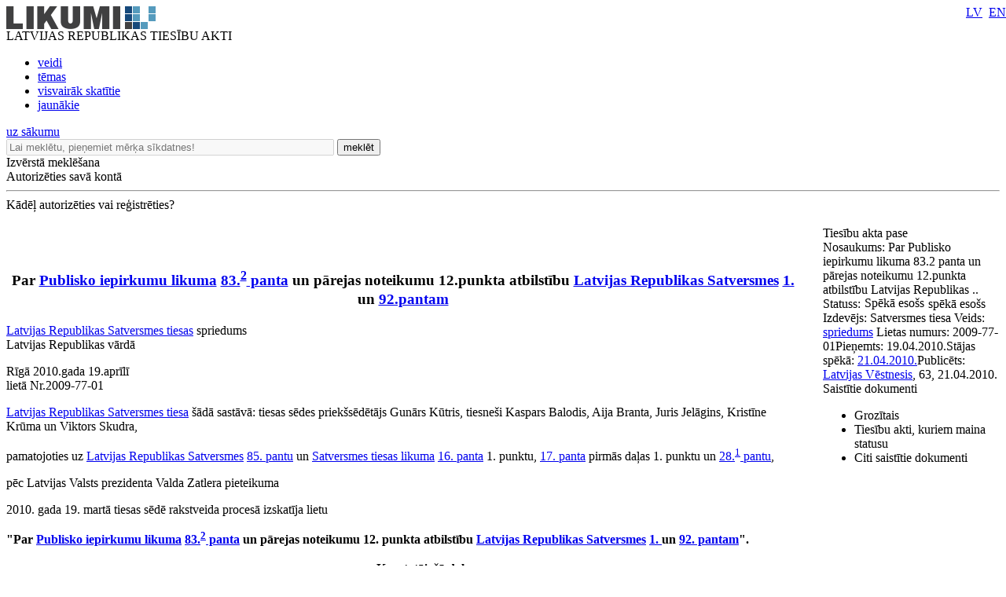

--- FILE ---
content_type: text/html; charset=utf-8
request_url: https://likumi.lv/ta/id/208378-par-publisko-iepirkumu-likuma-83-2-panta-un-parejas-noteikumu-12-punkta-atbilstibu-latvijas-republikas-satversmes-1-un-92-pantam
body_size: 32966
content:
<!DOCTYPE html PUBLIC "-//W3C//DTD XHTML 1.0 Transitional//EN" "https://www.w3.org/TR/xhtml1/DTD/xhtml1-transitional.dtd">
<html xmlns="https://www.w3.org/1999/xhtml" xml:lang="lv" lang="lv">
<head profile="https://www.w3.org/2005/10/profile">
<link rel="alternate" href="https://m.likumi.lv/ta/id/208378-par-publisko-iepirkumu-likuma-83-2-panta-un-parejas-noteikumu-12-punkta-atbilstibu-latvijas-republikas-satversmes-1-un-92-pantam">
        	<meta property='fb:app_id' content='' />
        	<meta property='og:type' content='website' />
          	<meta property='og:url' content='https://likumi.lv/doc.php?id=208378' />
          	<meta property='og:site_name' content='LIKUMI.LV' />
          	<meta property='og:image' content='https://likumi.lv/likumi_bildes/PIC/LIK200.JPG' />
          	<meta property='og:title' content='Par Publisko iepirkumu likuma 83.2 panta un pārejas noteikumu 12.punkta atbilstību Latvijas Republikas Satversmes 1. un 92.pantam' /><title>Par Publisko iepirkumu likuma 83.2 panta un pārejas noteikumu 12.punkta atbilstību Latvijas Republikas Satversmes 1. un 92.pantam</title><meta name='description' content='Tiesību akti un to izmaiņas: visi jaunumi un arhīvs. Sistematizēti tiesību akti. Plašas meklēšanas un personalizētās iespējas. Vietni uztur „Latvijas Vēstnesis”'><meta name='keywords' content='tiesību nozares, tiesību aktu klasifikācija, darba tiesības, komerctiesības, patērētāju tiesības, nodokļi un nodevas, krimināltiesības, apdrošināšana, tiesību aktu tēmas'>  <meta http-equiv="Content-Type" content="text/html; charset=UTF-8" />
  <meta http-equiv="Content-Style-Type" content="text/css" />
  <meta http-equiv="Content-Script-Type" content="text/javascript" />
  <meta name="viewport" content="width=device-width, maximum-scale=1.0" />
  <link rel="image_src" href="/likumi_bildes/PIC/LIK200.JPG"/>

  <link rel="icon"
      type="image/png"
      href="/favicon2.ico" />

  <link href="/css/1758555140_style.css" rel="stylesheet" type="text/css"/>

  
  <!--[if IE 7]>
  <link rel="stylesheet" href="/css/1758555140_ie7.css" type="text/css"/>
  <![endif]-->
  <!--[if IE 8]>
  <link rel="stylesheet" href="/css/1758555140_ie8.css" type="text/css"/>
  <![endif]-->
  <!--[if IE 9]>
  <link rel="stylesheet" href="/css/1758555140_ie9.css" type="text/css"/>
  <![endif]-->

  <script type="text/javascript" charset="UTF-8" src="/js/block_iframes.js?1"></script>
    <script type="text/javascript" charset="UTF-8" src="/js/cookie-script.js?1760561520"></script>
      <script src="/js/1758555140_jquery-1.12.4.js" type="text/javascript"></script>
  <script type="text/javascript">var $1_12_4 = jQuery.noConflict();</script>
  <script src="/js/1758555140_jquery.js" type="text/javascript"></script>

  
    <!-- GA4: Google tag (gtag.js) -->
  <script async src="https://www.googletagmanager.com/gtag/js?id=G-N3WX2LE6EQ"></script>
  <script>
    window.dataLayer = window.dataLayer || [];
    function gtag(){dataLayer.push(arguments);}
    gtag('js', new Date());

    gtag('config', 'G-N3WX2LE6EQ');
  </script>
  </head>
<body>
<script type="text/javascript">
	var pp_gemius_identifier = 'baCQ1MsF2_nLH9ShOwkkErRHrtDKOg8mmlMMTsuO2_H.B7';

  var pp_gemius_init_timeout = 15000;
  var pp_gemius_consent = false;

  function gemius_pending(i) {
    window[i] = window[i] || function() {
      var x = window[i+'_pdata'] = window[i+'_pdata'] || []; x[x.length] = arguments;
    }
  }
  gemius_pending('gemius_hit');
  gemius_pending('gemius_event');
  gemius_pending('pp_gemius_hit');
  gemius_pending('pp_gemius_event');
  (function(d,t) {
      try {
        var gt=d.createElement(t),s=d.getElementsByTagName(t)[0],l='http'+((location.protocol=='https:')?'s':''); gt.setAttribute('async','async');
        gt.setAttribute('defer','defer');
        gt.src=l+'://galv.hit.gemius.pl/xgemius.js';
        s.parentNode.insertBefore(gt,s);
      }
      catch (e) {}
    }
  )(document,'script');

  (function(){
    function wait_for_gemius_init(params){
      if(typeof gemius_init == 'function'){
        gemius_init(params);
      }
      else{
        var waiting_for_gemius = setInterval(
          function (params) {
            if(typeof gemius_init == 'function'){
              gemius_init(params);
              clearInterval(waiting_for_gemius);
            }
          }, 200, params);
        setTimeout(function(){clearInterval(waiting_for_gemius);}, 20000);
      }
    }

    function initialise_gemius_after_user_consent(){
      function initialise_gemius() {
        // Once a choice is known, ignore all changes on this same page load.
        window.removeEventListener('CookieScriptAccept', initialise_gemius);
        window.removeEventListener('CookieScriptAcceptAll', initialise_gemius);
        window.removeEventListener('CookieScriptReject', initialise_gemius);

        var consent_given = false;
        if(window.CookieScript && window.CookieScript.instance){
          var cookie_choice = window.CookieScript.instance.currentState();
          consent_given = cookie_choice.action && cookie_choice.categories.indexOf('performance') > -1;
        }
        // Else: CookieScript is unavailable or it's a no-cookie page (`no_cookie_banner_page`).

        // NOTE: Gemius will just ignore the `gemius_init` call after the `pp_gemius_init_timeout` timeout.
        wait_for_gemius_init({consent: consent_given});
      }

      if(gemius_init_triggered){
        return; // Ignore repeated calls.
      }
      gemius_init_triggered = true;

      if(no_cookie_banner_page || window.CookieScript.instance.currentState().action){
        initialise_gemius();
      }
      // The choice has not been made yet (and we want to wait for it).
      else{
        window.addEventListener('CookieScriptAccept', initialise_gemius);
        window.addEventListener('CookieScriptAcceptAll', initialise_gemius);
        window.addEventListener('CookieScriptReject', initialise_gemius);
      }
    }



    var no_cookie_banner_page = false;
    var gemius_init_triggered = false;

    // If we don't have to wait for CookieScript:
    if(window.CookieScript && window.CookieScript.instance){
      initialise_gemius_after_user_consent();
    }
    else{
      window.addEventListener('CookieScriptLoaded', initialise_gemius_after_user_consent);

      if(no_cookie_banner_page){
        // `no_cookie_banner_page` may be because CookieScript is unavailable,
        // so wait a little constant bit, do not rely on "CookieScriptLoaded" happening.
        setTimeout(initialise_gemius_after_user_consent, 2000);
      }
    }
  })();
</script>
  <div style="position: absolute;left: -999em;">
	<a href="https://m.likumi.lv" title="Teksta versija">Teksta versija</a>
</div>

<div style="top:220px;display:none;visibility:hidden;" class="dialog" id="vecs-browseris">
	<div class="wrapper-2">
		<div onclick="closeDialog(this);" class="close" role="button"></div>
		<div class="tp fsl fcdg fwb lfloat">
			Uzmanību! Jūs lietojat neatbilstošu interneta pārlūkprogrammu.
		</div><div class="clear"></div>
		<div class="text-3 lfloat fsm fcdg fwb">
			Lai varētu lietot visas Likumi.lv piedāvātās iespējas, piedāvājam BEZ MAKSAS ielādēt jaunāku pārlūkprogrammas versiju. Iesakām izmēģināt arī vietnes MOBILO VERSIJU - <a href='https://m.likumi.lv' style='color:#559BBD;'>m.likumi.lv</a> (piemērota arī mazāk jaudīgiem datoriem).		</div><div class="clear"></div>
		<div class="content">
			<div class="column lfloat">
				<div class="item-container">
					<a href='http://www.mozilla.org/lv/firefox/fx/' target='_blank' class="fsm fcdg fwb"><div class="item item-firefox"></div> Firefox</a>
				</div>
				<div class="item-container">
					<a href='https://www.google.com/chrome/' target='_blank' class="fsm fcdg fwb"><div class="item item-chrome"></div> Chrome</a>
				</div>
			</div>
			<div class="column lfloat">
				<div class="item-container">
					<a href='http://www.apple.com/safari/' target='_blank' class="fsm fcdg fwb"><div class="item item-safari"></div> Safari</a>
				</div>
				<div class="item-container">
					<a href='http://windows.microsoft.com/en-us/internet-explorer/download-ie' target='_blank' class="fsm fcdg fwb"><div class="item item-ie"></div> Internet Explorer</a>
				</div>
			</div>
			<div class="clear"></div>
		</div>
	</div>
	<div class="footer">
		<div class="lfloat btn-check fsm fcdg fwb">
			<div onclick="toggleCheckbox(this);" class="checkbox" id="browser-chk" role="checkbox"></div>
			<label for="browser-chk">nerādīt turpmāk šo paziņojumu</label>
		</div>
		<div class="btn-2 rfloat fcw fsm fwb" onclick="saveDontShowOldBrowser();" role="button">
			<div class="helper"></div>
			Apstiprināt
		</div>
		<div class="clear"></div>
	</div>
</div>
<div style="top:220px;display:none;visibility:hidden;" class="aptauja" id="aptauja">
	<div class="wrapper-2">
		<div onclick="closeAptauja();" class="close" role="button"></div>
		<div class="logo-lv"></div>
		<div class="text">
			<div class="fsl fwb fcdg">Aicinām vēl šonedēļ piedalīties lietotāju apmierinātības aptaujā!</div>
			<div class="clear">&nbsp;</div><br/>
			<div class="fsl fwn fcdg">Paldies par viedokli!<br/><br/><br/><br/></div>
			<div class="aln"><a href="https://www.visidati.lv/tk/11368872/" target="_blank" id="sakt_apt"><img border="0" alt="Sākt aptauju" src="/likumi_bildes/PIC/START_LIK.PNG"></a></div>
			<div class="footer">
				<div class="lfloat fsm fcdg fwn">
					<div onclick="toggleCheckbox(this);closeAptauja();" class="lfloat checkbox" id="nap" role="checkbox"></div>&nbsp;&nbsp;<label for="nap">Rādīt vēlāk</label>
				</div>
			</div>
		</div>
	</div>
</div>

    <div id='btn-feedback' class='atsauksmes-block' onclick='showAtsauksmes();' role='button'></div>
  <div class="globalContainer"><div class="clear"></div><div class='pageHead'>
        <div class='logo' style=''><a href='https://likumi.lv'><img src='/likumi_bildes/PIC/LOGO.PNG' alt='LIKUMI LV'/></a></div>
        <div class='title fcg'>LATVIJAS REPUBLIKAS TIESĪBU AKTI</div>
        <div class='navHead'>
          <ul>
            <li><a href='https://likumi.lv/ta/veids' class='fclb fwb '>veidi</a></li>
            <li><a href='https://likumi.lv/ta/tema' class='fclb fwb '>tēmas</a></li>
            <li><a href='https://likumi.lv/ta/skatitakie' class='fclb fwb '>visvairāk skatītie</a></li>
            <li><a href='https://likumi.lv/ta/jaunakie' class='fclb fwb '>jaunākie</a></li>
          </ul>
        </div>
        <div class='navLang navLang-lv' style='position:absolute;top:0;right:0px;line-height: 31px;'>
          <a class='lv' href='/ta/id/208378'>LV</a>&nbsp;
          <a class='en' href='/ta/en/en/id/208378'>EN</a>
        </div>      
    <a class='backHead fwb fsxl' href='https://likumi.lv'>uz sākumu</a></div>
<div class="pageRow1">  <div class='col1 lfloat'>
    <div class='searchBox lfloat'>
      <div class='wrapper'>
      <form action='https://likumi.lv/google_search.php' id='searchbox_007602629882570581132:f2wua_haduq' name='search' style="overflow: hidden">
        <input type='hidden' name='cx' value='007602629882570581132:f2wua_haduq' />
          <input type='hidden' name='cof' value='FORID:11' />
          <input type='hidden' name='sa' value='Meklēt' />
          <input type='hidden' name='num' value='20' />
          <input type='hidden' name='lang_ui' value='lv' />
        <input type='text' value='' title='Lai meklētu, pieņemiet mērķa sīkdatnes!' placeholder='Lai meklētu, pieņemiet mērķa sīkdatnes!' data-cookie-ok-text='Ievadiet atslēgvārdu šeit' disabled class='lfloat' name='q' size='50'/>
        <button class='searchBtn lfloat' type='submit' value='submit'>
            <span class='title fcw fsl fwb'>meklēt</span>
            <span class='img'></span>
        </button>
      </form>
      </div>
    </div>
    
    <div class='searchExpand lfloat fsm fcw fwb' onclick='searchExpand.show("new");' role='button'>
      Izvērstā meklēšana
    </div>
    </div>
  <script>
    function noGoogleSearch(){
      CookieScript.instance.show();
    }
    $1_12_4('#searchbox_007602629882570581132\\:f2wua_haduq').on('click', noGoogleSearch);
  </script>
    <script src="/js/1758555140_enable_google_search.js" type="text/plain" data-cookiescript="accepted" data-cookiecategory="targeting"></script>

<!--IZVĒRSTĀ MEKLĒŠANA-->

<div class="searchExpandContainer fcdg fwb fsm" style="display:none;">
	<form id="searchForm" method="post" action="search.php">
        <fieldset style="display:none;">
            <legend>Noklusējuma vērtības</legend>
    		<input type="hidden" name="loc1" value="0" />
    		<input type="hidden" name="fraze1" value="0" />
    		<input type="hidden" name="loc2" value="0" />
    		<input type="hidden" name="fraze2" value="0" />
    		<input type="hidden" name="st_groz" value="1" />
    		<input type="hidden" name="na_status1" value="1" />
    		<input type="hidden" name="na_status2" value="1" />
    		<input type="hidden" name="na_status3" value="0" />
    		<input type="hidden" name="vf_radit_nos" value="1" />
    		<input type="hidden" name="vf_sort_type" value="0" />
        </fieldset>

	<div class="topField">
		<div class="title fwb fcg fsl lfloat">Izvērstā meklēšana</div>
		<div class="subtitle lfloat"><a href="/par-mums/ka-meklet" class="fclb fwb fsn" target="_blank">Kā meklēt?</a></div>
		<div class="close rfloat" onclick="closeDarkBg();" role="button"></div>
		<div class="clear"></div>
		<label for="searchS">Meklēt nosaukumā<br/></label>
		<div class="inputContainer">
			<input type="text" class="fsm" value="" name="vf_title" id="searchS"/>
			<div class="checkboxPart">
				<table width="90%" height="30" align="right">
					<tr>
						<td><div class="checkbox" id="loc1"></div></td>
						<td>meklēt locījumos</td>
						<td><div class="checkbox" id="fraze1"></div></td>
						<td>meklēt frāzi</td>
					</tr>
				</table>
			</div>
		</div>
        <label for="search-in-text">Meklēt tekstā<br/></label>
		<div class="inputContainer">
			<input type="text" class="fsm" value="" name="vf_text" id="search-in-text"/>
			<div class="checkboxPart">
				<table width="90%" height="30" align="right">
					<tr>
						<td width="16"><div class="checkbox" id="loc2"></div></td>
						<td>meklēt locījumos</td>
						<td width="16"><div class="checkbox" id="fraze2"></div></td>
						<td>meklēt frāzi</td>
					</tr>
				</table>
			</div>
		</div>
	</div>
	<div class="innerField">
		<table width="640" cellpadding="0" cellspacing="0" border="0">
			<tr class="tr_first">
				<td width="280" align="left">Izdevējs</td>
				<td width="20">&nbsp;</td>
				<td width="280" align="left">Veids</td>
				<td align="right" width="60"></td>
			</tr>
			<tr class="tr_clone">
				<td width="280" height="50" align="left">
					<div class="selectContainer izdevejs">
						<div id="search-izdevejs-dropdown" class="fwn"></div>
					</div>
				</td>
				<td width="20">&nbsp;</td>
				<td width="280" align="left">
					<div class="selectContainer veids">
						<div id="search-veids-dropdown" class="fwn"></div>
					</div>
				</td>
				<td align="right"><div onclick="searchExpand.cloneTr(this);" role="button"><img src="/likumi_bildes/PIC/MEKL_PLUS.GIF" alt="pievienot"/></div></td>
			</tr>
		</table>
		<div class="checkboxPart">
			<table height="30">
				<tr>
					<td width="16"><div class="checkbox selected" id="st_groz"></div></td>
					<td>nemeklēt grozījumos</td>
				</tr>
			</table>
		</div>
	</div>
	<div class="innerField2">
		<table width="750" cellpadding="0" cellspacing="0" border="0">
			<tr>
				<td width="280" height="30" align="left" colspan="3"><label for="calendar1">Pieņemts</label></td>
				<td width="20">&nbsp;</td>
				<td width="280" align="left" colspan="3"><label for="calendar3">Stājas spēkā</label></td>
				<td width="60">&nbsp;</td>
				<td width="110"><label for="dok_nr_text">Dokumenta Nr.</label></td>
			</tr>
			<tr>
				<td width="110" height="30">
					<input type="text" class="fsm lfloat" name="na_izd_dat" id="calendar1"/>
					<div class="rfloat calendar"></div>
				</td>
				<td width="60">
					<div class="lidz fclg"><label for="calendar2">līdz</label></div>
				</td>
				<td width="110">
					<input type="text" class="fsm lfloat" name="na_izd_dat_to" id="calendar2" onClick="copyDat('calendar1',this);"/>
					<div class="rfloat calendar"></div>
				</td>
				<td width="20">&nbsp;</td>
				<td width="110">
					<input type="text" class="fsm lfloat" name="na_sst_dat" id="calendar3"/>
					<div class="rfloat calendar"></div>
				</td>
				<td width="60">
					<div class="lidz fclg"><label for="calendar4">līdz</label></div>
				</td>
				<td width="110">
					<input type="text" class="fsm lfloat" name="na_sst_dat_to" id="calendar4" onClick="copyDat('calendar3',this);"/>
					<div class="rfloat calendar"></div>
				</td>
				<td width="60">&nbsp;</td>
				<td width="110">
					<input type="text" class="fsm text" name="vf_numurs" id="dok_nr_text"/>
				</td>
			</tr>
			<tr>
				<td height="12" colspan="9">&nbsp;</td>
			</tr>
			<tr>
				<td height="30" align="left" colspan="3"><label for="calendar5">Publicēts LV</label></td>
				<td>&nbsp;</td>
				<td align="left" colspan="3"><label for="calendar7">Zaudējis spēku</label></td>
				<td>&nbsp;</td>
				<td><label for="calendar9">Redakcija uz</label></td>
			</tr>
			<tr>
				<td>
					<input type="text" class="fsm lfloat" name="vf_pub_dat" id="calendar5"/>
					<div class="rfloat calendar"></div>
				</td>
				<td>
					<div class="lidz fclg"><label for="calendar6">līdz</label></div>
				</td>
				<td>
					<input type="text" class="fsm lfloat" name="vf_pub_dat_to" id="calendar6" onClick="copyDat('calendar5',this);"/>
					<div class="rfloat calendar"></div>
				</td>
				<td>&nbsp;</td>
				<td>
					<input type="text" class="fsm lfloat" name="vf_zaud_sp" id="calendar7"/>
					<div class="rfloat calendar"></div>
				</td>
				<td>
					<div class="lidz fclg"><label for="calendar8">līdz</label></div>
				</td>
				<td>
					<input type="text" class="fsm lfloat" name="vf_zaud_sp_to" id="calendar8" onClick="copyDat('calendar7',this);"/>
					<div class="rfloat calendar"></div>
				</td>
				<td>&nbsp;</td>
				<td>
					<input type="text" class="fsm lfloat" name="na_red" id="calendar9"/>
					<div class="rfloat calendar"></div>
				</td>
			</tr>
		</table>
	</div>
	<div class="bottomField">
		<table width="420" cellpadding="0" cellspacing="0" border="0" align="left">
			<tr>
				<td height="40">Statuss:</td>
				<td width="20">
					<div class="checkbox selected" id="na_status1"></div>
				</td>
				<td>spēkā esošs</td>
				<td width="20">
					<div class="checkbox selected" id="na_status2"></div>
				</td>
				<td>vēl nav spēkā</td>
				<td width="20">
					<div class="checkbox" id="na_status3"></div>
				</td>
				<td>zaudējis spēku</td>
			</tr>
		</table>
        <button type='submit' value='submit' class="btn search fcw fwb fsl rfloat" onclick="event.preventDefault(); searchExpand.send();">meklēt<span class="helper"></span>
        </button>
		<div class="btn reset fcw fwb fsl rfloat" onclick="searchExpand.reset();" role="button">notīrīt</div>
		<div class="clear"></div>
	</div>
	</form>
</div>
<div class='col2 lfloat'>
      <div class='authorizeBox'>
        <div class='title fwb fcw fss lfloat' onclick='showAutorizejies()'>Autorizēties savā kontā</div>
        <div class='clear'></div>
        <hr class='lg' />
        <div class='why-text fclg fwb fss' onClick="location.href='/par-mums/personalizetas-iespejas'" role='link'>Kādēļ autorizēties vai reģistrēties?</div>
      </div>
      <div id="likauth-dialog" style="display:none;height:180px;"></div>
  <div id="likreg-dialog" style="display:none;/*height:542px; kāpēc kāds to uzlika? aizmirsu paroli sadaļā rādās nepareizs izmērs.*/"></div>
</div>
<div class="col3 lfloat">&nbsp;</div>
<div class="clear"></div>
</div><div class='globalContainerCenter '><script>
function removeLink(){
$('.rlc').each(function(){
    var $t = jQuery(this);
    $t.after($t.text());
    $t.remove();
});}
</script>
<!--<script src="https://platform.twitter.com/widgets.js" type="text/javascript"></script>-->

<div id="log"></div>

<div class="doc-container">
  <a name="doc-top"></a>
	<div class="doc-wrapper">
	<table cellpadding="0" cellspacing="0" border="0">
		<tr>
			<td valign="top" class="doc-left">

								<div class="white-wrap" style="box-shadow:0 0 25px #ffffff;"></div>

				<div class="saistitie-body" style="display:none;"></div>
				<a name="n0"></a><div class='tools-container tools-body full'>
    <div class='wrapper-1'>
      <div class='wrapper'>
        <div class='item tool-5' rel-text='Dalīties' onclick="gtag('event', 'tools-container', {'event_category': 'DOC', 'event_label': 'Dalīties'});"></div><div class='item tool-quote' rel-text='Atsauce uz tiesību aktu' onclick='showRefference()'></div><div class='item tool-2 disabled' rel-text='Saņemt paziņojumus par tiesību akta izmaiņām' onclick='showAutorizejies();'></div><div class='item tool-4 disabled' rel-text='Pievienot piezīmi' onclick='showAutorizejies();'></div><div class='item tool-3 disabled' rel-text='Pievienot maniem tiesību aktiem' onclick="showAutorizejies();"></div><div class='item tool-court ' rel-text='Rādīt tiesu nolēmumus pie punktiem' id='btn-doc-court'></div>
    <div class='item tool-1-3' rel-text='Rādīt tikai dokumentu' onclick="window.open('https://m.likumi.lv/doc.php?id=208378')"></div>
    <div class='item tool-1-2' rel-text='Saglabāt kā PDF datni' onclick="pdfTA(208378); gtag('event', 'tools-container', {'event_category': 'DOC', 'event_label': 'PDF'});"></div>
    <div class='item tool-print' rel-text='Drukāt tiesību aktu'></div><div class='item tool-csn-image-switch gray hidden' rel-text='Rādīt pie punktiem ceļa zīmju un ceļa apzīmējumu attēlus' id='btn-csn-image-switch'></div>
      </div>
    </div>
  </div>				<div class="clear"></div>
				<div class="doc-body">
				<div class="neko-body" style="padding-top:24pt;">
  <H3 STYLE="font-weight: bold; line-height: 130%; text-align: center">Par
  <a href='/ta/id/133536-publisko-iepirkumu-likums' target='_blank'>Publisko iepirkumu likuma</a> <a target='_blank' href='/ta/id/133536-publisko-iepirkumu-likums#p83_2'>83.<SUP>2</SUP> panta</a> un pārejas
  noteikumu 12.punkta atbilstību <a href='/ta/id/57980-latvijas-republikas-satversme' target='_blank'>Latvijas Republikas Satversmes</a> <a target='_blank' href='/ta/id/57980-latvijas-republikas-satversme#p1'>1.
  </a>un <a target='_blank' href='/ta/id/57980-latvijas-republikas-satversme#p92'>92.pantam</a></H3>

  <P><a href='/ta/id/208378' target='_blank'>Latvijas Republikas Satversmes tiesas</a> spriedums<BR>
  Latvijas Republikas vārdā</P>

  <P>Rīgā 2010.gada 19.aprīlī<BR>
  lietā Nr.2009-77-01</P>

  <P><a href='/ta/id/208378' target='_blank'>Latvijas Republikas Satversmes tiesa</a> šādā sastāvā: tiesas
  sēdes priekšsēdētājs Gunārs Kūtris, tiesneši Kaspars Balodis,
  Aija Branta, Juris Jelāgins, Kristīne Krūma un Viktors
  Skudra,</P>

  <P>pamatojoties uz <a href='/ta/id/57980-latvijas-republikas-satversme' target='_blank'>Latvijas Republikas Satversmes</a> <a target='_blank' href='/ta/id/57980-latvijas-republikas-satversme#p85'>85. pantu</a> un
  <a href='/ta/id/63354-satversmes-tiesas-likums' target='_blank'>Satversmes tiesas likuma</a> <a target='_blank' href='/ta/id/63354-satversmes-tiesas-likums#p16'>16. panta</a> 1. punktu, <a target='_blank' href='/ta/id/63354-satversmes-tiesas-likums#p17'>17. panta</a> pirmās
  daļas 1. punktu un <a target='_blank' href='/ta/id/63354-satversmes-tiesas-likums#p28_1'>28.<SUP>1</SUP> pantu</a>,</P>

  <P>pēc Latvijas Valsts prezidenta Valda Zatlera pieteikuma</P>

  <P>2010. gada 19. martā tiesas sēdē rakstveida procesā izskatīja
  lietu</P>

  <P STYLE="font-weight: bold">"Par <a href='/ta/id/133536-publisko-iepirkumu-likums' target='_blank'>Publisko iepirkumu likuma</a>
  <a target='_blank' href='/ta/id/133536-publisko-iepirkumu-likums#p83_2'>83.<SUP>2</SUP> panta</a> un pārejas noteikumu 12. punkta atbilstību
  <a href='/ta/id/57980-latvijas-republikas-satversme' target='_blank'>Latvijas Republikas Satversmes</a> <a target='_blank' href='/ta/id/57980-latvijas-republikas-satversme#p1'>1. </a>un <a target='_blank' href='/ta/id/57980-latvijas-republikas-satversme#p92'>92. pantam</a>".</P>

  <P STYLE="font-weight: bold; line-height: 150%; margin: 0cm; margin-bottom: .0001pt; text-align: center; text-indent: 39.9pt">
  Konstatējošā daļa</P>

  <P><B>1.</B> 2006. gada 6. aprīlī Latvijas Republikas Saeima
  (turpmāk - Saeima) pieņēma <a href='/ta/id/133536-publisko-iepirkumu-likums' target='_blank'>Publisko iepirkumu likumu</a>. Tas stājās
  spēkā 2006. gada 1. maijā. Likuma mērķis ir nodrošināt iepirkuma
  procedūras atklātumu, piegādātāju brīvu konkurenci, vienlīdzīgu
  un taisnīgu attieksmi pret tiem, kā arī valsts un pašvaldību
  līdzekļu efektīvu izmantošanu. Ar <a href='/ta/id/133536-publisko-iepirkumu-likums' target='_blank'>Publisko iepirkumu likumu</a>
  pārņemta Eiropas Parlamenta un Padomes 2004. gada 31. marta
  direktīva <a href='http://eur-lex.europa.eu/eli/dir/2004/18/oj/?locale=LV' target='_blank' id='tooltip' rel-text='Atvērt direktīvu'>2004/18/EK</a> par to, kā koordinēt būvdarbu valsts līgumu,
  piegādes valsts līgumu un pakalpojumu valsts līgumu slēgšanas
  tiesību piešķiršanas procedūru (turpmāk - Direktīva
  <a href='http://eur-lex.europa.eu/eli/dir/2004/18/oj/?locale=LV' target='_blank' id='tooltip' rel-text='Atvērt direktīvu'>2004/18/EK</a>).</P>

  <P><B>2.</B> Valsts pārvaldes funkcijas iepirkuma procedūru
  uzraudzībā saskaņā ar <a href='/ta/id/133536-publisko-iepirkumu-likums' target='_blank'>Publisko iepirkumu likumu</a>, Ministru
  kabineta 2004. gada 26. oktobra noteikumiem Nr. 893 "<a href='/ta/id/95643-iepirkumu-uzraudzibas-biroja-nolikums' target='_blank'>Iepirkumu
  uzraudzības biroja nolikums</a>" un citiem normatīvajiem aktiem
  īsteno tiešās valsts pārvaldes iestāde - Iepirkumu uzraudzības
  birojs (turpmāk - Birojs).</P>

  <P><a href='/ta/id/133536-publisko-iepirkumu-likums' target='_blank'>Publisko iepirkumu likuma</a><a target='_blank' href='/ta/id/133536-publisko-iepirkumu-likums#n12'> XII nodaļa</a> nosaka iepirkuma
  procedūras pārkāpumu iepriekšējās ārpustiesas izskatīšanas
  kārtību. Iesniegumu par pārkāpumiem kandidātu vai pretendentu
  atlases noteikumos, tehniskajās specifikācijās un citās prasībās,
  kas attiecas uz konkrēto iepirkuma procedūru, un pārkāpumiem
  pasūtītāja vai iepirkuma komisijas darbībā iepirkuma procedūras
  laikā, likumā noteiktajā termiņā iesniedz Birojam.</P>

  <P><B>3.</B> Līdz brīdim, kad stājās spēkā 2009. gada 16. jūlijā
  pieņemtais likums "<a href='/ta/id/195476-grozijumi-publisko-iepirkumu-likuma' target='_blank'>Grozījumi Publisko iepirkumu likumā</a>" un
  atbilstoši šā likuma 50. pantā iekļautajam deleģējumam izdotie
  Ministru kabineta 2009. gada 25. augusta noteikumi Nr. 968
  "<a href='/ta/id/197623-noteikumi-par-iepirkuma-proceduras-parkapumu-iesnieguma-nodrosinajuma-apmeru-ta-samaksas-un-atmaksas-kartibu-un-kartibu-kada-at...' target='_blank'>Noteikumi par iepirkuma procedūras pārkāpumu iesnieguma
  nodrošinājuma apmēru, tā samaksas un atmaksas kārtību un kārtību,
  kādā atbrīvo no nodrošinājuma samaksas</a>" (turpmāk - Noteikumi Nr.
  968), iesniegumus par iespējamiem pārkāpumiem iepirkuma
  dokumentācijā vai iepirkuma procedūru norisē Birojs pieņēma un
  izskatīja bez nodrošinājuma.</P>

  <P>2009. gada 16. jūlija likuma "<a href='/ta/id/195476-grozijumi-publisko-iepirkumu-likuma' target='_blank'>Grozījumi Publisko iepirkumu
  likumā</a>" <a target='_blank' href='/ta/id/195476-grozijumi-publisko-iepirkumu-likuma#p46'>46. pants</a> papildina <a href='/ta/id/133536-publisko-iepirkumu-likums' target='_blank'>Publisko iepirkumu likumu</a> ar
  <a target='_blank' href='/ta/id/133536-publisko-iepirkumu-likums#p83_2'>83.<SUP>2</SUP> pantu</a> "Iesnieguma nodrošinājums" (turpmāk -
  apstrīdētais pants):</P>

  <P>"(1) Par iesnieguma iesniegšanu Iepirkumu uzraudzības birojam
  iesnieguma iesniedzējs maksā iesnieguma nodrošinājumu. Iesnieguma
  nodrošinājumu nemaksā, ja iesniegums Iepirkumu uzraudzības
  birojam iesniegts par iepirkuma procedūras pārtraukšanas
  pamatotību vai šā likuma 83. panta ceturtajā daļā minētajos
  gadījumos, ja nav pagājusi puse no piedāvājumu iesniegšanas
  termiņa vai ilgāks laiks.</P>

  <P>(2) Iesnieguma nodrošinājuma samaksu pilnā apmērā apliecinošs
  dokuments iesniedzams Iepirkumu uzraudzības birojam vienlaikus ar
  iesniegumu.</P>

  <P>(3) Iesnieguma nodrošinājums tiek atmaksāts iesnieguma
  iesniedzējam, ja:</P>

  <P>1) iesnieguma iesniedzējs atbilstoši šā likuma 83. panta
  astotajai daļai ir rakstveidā atsaucis savu iesniegumu līdz
  iesnieguma izskatīšanas sēdes dienai;</P>

  <P>2) pasūtītājs līdz iesnieguma saņemšanai ir noslēdzis
  iepirkuma līgumu;</P>

  <P>3) Iepirkumu uzraudzības birojs nav pieņēmis iesniegumu
  izskatīšanai;</P>

  <P>4) komisija ir atzinusi iesniegumu par pamatotu vai daļēji
  pamatotu.</P>

  <P>(4) Iesnieguma nodrošinājuma apmēru, kas izteikts kā fiksēta
  naudas summa atkarībā no iepirkuma līgumcenas attiecīgajā
  iepirkuma daļā un piemērojamās iepirkuma procedūras, kā arī tā
  samaksas un atmaksas kārtību un kārtību, kādā atbrīvo no
  nodrošinājuma samaksas, nosaka Ministru kabinets."</P>

  <P>Savukārt likuma "<a href='/ta/id/195476-grozijumi-publisko-iepirkumu-likuma' target='_blank'>Grozījumi Publisko iepirkumu likumā</a>" <a target='_blank' href='/ta/id/195476-grozijumi-publisko-iepirkumu-likuma#p50'>50.
  pants</a> papildina <a href='/ta/id/133536-publisko-iepirkumu-likums' target='_blank'>Publisko iepirkumu likuma</a> pārejas noteikumus ar
  12. punktu, kurā ir noteikts: "Šā likuma grozījums par tā
  papildināšanu ar 83.<SUP>2</SUP> pantu stājas spēkā 2009. gada 1.
  septembrī. Līdz šā grozījuma spēkā stāšanās dienai Ministru
  kabinets izdod 83.<SUP>2</SUP> panta ceturtajā daļā minētos
  noteikumus" (turpmāk - apstrīdētais punkts; apstrīdētais pants un
  apstrīdētais punkts abi kopā turpmāk - apstrīdētās normas).</P>

  <P><B>4.</B> Saeima 2009. gada 18. jūnijā iekļāva <a href='/ta/id/133536-publisko-iepirkumu-likums' target='_blank'>Publisko
  iepirkumu likumā</a> apstrīdētās normas, trešajā lasījumā pieņemot
  likumu "<a href='/ta/id/195476-grozijumi-publisko-iepirkumu-likuma' target='_blank'>Grozījumi Publisko iepirkumu likumā</a>".</P>

  <P>2009. gada 26. jūnijā, pamatojoties uz <a href='/ta/id/57980-latvijas-republikas-satversme' target='_blank'>Latvijas Republikas
  Satversmes</a> (turpmāk - <a href='/ta/id/57980-latvijas-republikas-satversme' target='_blank'>Satversme</a>) <a target='_blank' href='/ta/id/57980-latvijas-republikas-satversme#p71'>71. pantu</a>, Latvijas Valsts
  prezidents nosūtīja likumu "<a href='/ta/id/195476-grozijumi-publisko-iepirkumu-likuma' target='_blank'>Grozījumi Publisko iepirkumu likumā</a>"
  otrreizējai caurlūkošanai.</P>

  <P>2009. gada 16. jūlijā Saeima, izskatot šo likumu atkārtoti, to
  negrozīja. Likums izsludināts 2009. gada 30. jūlijā un stājās
  spēkā 2009. gada 13. augustā.</P>

  <P><B>5.</B> Pieteikuma iesniedzējs - <B>Latvijas</B>&nbsp;<B>Valsts
  prezidents</B> (turpmāk - Pieteikuma iesniedzējs) - lūdz atzīt
  likuma "<a href='/ta/id/195476-grozijumi-publisko-iepirkumu-likuma' target='_blank'>Grozījumi Publisko iepirkumu likumā</a>" <a target='_blank' href='/ta/id/195476-grozijumi-publisko-iepirkumu-likuma#p46'>46. pantu</a> daļā, ar
  kuru <a href='/ta/id/133536-publisko-iepirkumu-likums' target='_blank'>Publisko iepirkumu likums</a> papildināts ar <a target='_blank' href='/ta/id/133536-publisko-iepirkumu-likums#p83_2'>83.<SUP>2</SUP></a>
  pantu, un <a target='_blank' href='/ta/id/133536-publisko-iepirkumu-likums#p50'>50. pantu</a> daļā, ar kuru <a href='/ta/id/133536-publisko-iepirkumu-likums' target='_blank'>Publisko iepirkumu likuma</a>
  pārejas noteikumi papildināti ar 12. punktu, par neatbilstošu
  <a href='/ta/id/57980-latvijas-republikas-satversme' target='_blank'>Satversmes</a> <a target='_blank' href='/ta/id/57980-latvijas-republikas-satversme#p1'>1. </a>un <a target='_blank' href='/ta/id/57980-latvijas-republikas-satversme#p92'>92. pantam</a> un spēkā neesošu no likuma
  pieņemšanas brīža.</P>

  <P><B>5.1.</B> Pieteikuma iesniedzējs norāda, ka ar apstrīdētajām
  normām tiek ierobežotas personas tiesības prasīt valsts un
  pašvaldību līdzekļu izmantošanas tiesiskuma pārskatīšanu taisnīgā
  tiesā, kā arī nav ievērots varas dalīšanas princips attiecībā uz
  likumdevējvaru un izpildvaru. Likumdevēja izraudzītie līdzekļi
  neesot piemēroti likuma mērķa sasniegšanai, jo atsevišķu gadījumu
  dēļ, kad tiek iesniegtas nepamatotas sūdzības, ierobežojums
  tiekot noteikts visiem. Turklāt šis regulējums veidojot tādu
  situāciju, ka uz ilgāku laika posmu tiek ierobežotas personas
  tiesības uz īpašumu.</P>

  <P>Tiesības apstrīdēt iepirkuma procedūras īpašā uzraudzības
  iestādē - Birojā - esot būtisks mehānisms, lai novērstu iespēju
  nepamatoti izlietot valsts un pašvaldību finanšu līdzekļus, kā
  arī mazinātu korupcijas riskus valsts budžeta līdzekļu
  izmantošanā. Persona varot aizstāvēt savas tiesības vai novērst
  iepirkuma procedūras pārkāpumus, vienīgi vēršoties Birojā, proti,
  ievērojot ārpustiesas strīdu izskatīšanas kārtību. Turklāt
  vēršanās tiesā jau pēc iepirkuma līguma noslēgšanas vairs
  neļaujot grozīt lēmumu pēc būtības, bet ļaujot prasīt tikai
  teorētisku zaudējumu piedziņu. Ja personai netiekot nodrošinātas
  pietiekami efektīvas tiesības vērsties Birojā, tad tiekot
  ierobežotas personas tiesības uz taisnīgu tiesu.</P>

  <P>Saeima, pieņemot likumu, vienlaikus esot atbalstījusi arī
  virkni priekšlikumu, kas uzlabo un pilnveido tiesisko regulējumu,
  lai mazinātu iespējas nepamatoti kavēt publisko iepirkumu
  procedūras.</P>

  <P><B>5.2.</B> Pieteikuma iesniedzējs uzskata, ka likumā
  noteiktais deleģējums Ministru kabinetam noteikt gan iesnieguma
  nodrošinājuma (turpmāk - nodrošinājums) apmēru, gan arī tā
  samaksas kārtību un kārtību, kādā atbrīvo no nodrošinājuma
  samaksas, formulēts tik plaši, ka atstāj Ministru kabinetam
  neierobežotu rīcības brīvību, lemjot par personas pamattiesību
  ierobežojumu. Tāpat neesot skaidrs, vai nodrošinājumam pēc apmēra
  jābūt samērojamam ar valsts nodevu par iestādes lēmuma
  pārsūdzēšanu administratīvajā tiesā vai arī noteiktais maksājums
  var būt lielāks.</P>

  <P>Pēc Pieteikuma iesniedzēja ieskata, viens no iemesliem, kādēļ
  Saeima nolēma nenoteikt nodrošinājuma apmēru pašā likumā, bet gan
  pilnvarot tā noteikšanai Ministru kabinetu, bija deputātu nespēja
  likuma izstrādes gaitā un parlamentārajās debatēs rast
  kompromisu. Ar apstrīdētajām normām likumdevējs savas kompetences
  jautājumu, kas skar materiālas normas radīšanu, proti,
  nodrošinājuma apmēra noteikšanu, pretēji varas dalīšanas
  principam esot nodevis izpildvarai, lai gan šādam būtiskam
  personas tiesību ierobežojumam vajagot būt balstītam uz Saeimas
  kā tautas ievēlēta likumdevēja izšķiršanos.</P>

  <P><B>6.</B> Institūcija, kas izdevusi apstrīdētās normas, -
  <B>Saeima</B> - atbildes rakstā norāda, ka tās atbilst <a href='/ta/id/57980-latvijas-republikas-satversme' target='_blank'>Satversmes</a>
  <a target='_blank' href='/ta/id/57980-latvijas-republikas-satversme#p1'>1. </a>un <a target='_blank' href='/ta/id/57980-latvijas-republikas-satversme#p92'>92. pantam</a>.</P>

  <P><B>6.1.</B> Saeima uzskata, ka apstrīdētajā pantā formulētais
  pilnvarojums Ministru kabinetam pilnībā atbilst varas dalīšanas
  principam un arī Ministru kabineta iekārtas likuma <a target='_blank' href='/ta/id/57980-latvijas-republikas-satversme#p31'>31. panta</a>
  pirmās daļas 1. punkta otrajam teikumam, kas noteic, ka
  pilnvarojumā jābūt norādītiem tā galvenajiem satura virzieniem,
  kā arī Satversmes tiesas judikatūrā formulētajiem
  kritērijiem.</P>

  <P>Saeima pati esot izšķīrusi svarīgāko jautājumu, proti,
  <a href='/ta/id/133536-publisko-iepirkumu-likums' target='_blank'>Publisko iepirkumu likuma</a> <a target='_blank' href='/ta/id/133536-publisko-iepirkumu-likums#p83_2'>83.<SUP>2</SUP> pantā</a> noteikusi, ka par
  iesnieguma iesniegšanu Birojam tā iesniedzējs maksā
  nodrošinājumu. Turklāt Saeima esot noteikusi, kādos gadījumos
  nodrošinājumu nemaksā un kādos gadījumos nodrošinājums tiek
  atmaksāts iesniedzējam.</P>

  <P>Saeima uzskata, ka nav pamatotas Pieteikuma iesniedzēja
  paustās bažas par iespējamo nodrošinājuma apmēru un samērojamību
  ar valsts nodevām, kādas noteiktas par iestādes lēmuma
  pārsūdzēšanu administratīvajā tiesā. Ministru kabinetam tāpat kā
  Saeimai esot pienākums ievērot samērīguma, vienlīdzības,
  taisnīguma un citus vispārējos tiesību principus. Tas, ka Saeima
  pilnvarojusi Ministru kabinetu lemt par nodrošinājuma apmēru,
  nenozīmējot, ka Ministru kabinets šo apmēru varētu noteikt
  patvaļīgi, citastarp neizvērtējot pamattiesību ierobežojuma
  samērīgumu. Pieņēmums par to, ka Saeimai pašai būtu jānosaka visu
  maksājumu apmērs, esot acīmredzami nepamatots. Šāda prasība
  padarītu maksājumu apmēra noteikšanas un grozīšanas procesu
  nesamērīgi smagnēju un laikietilpīgu, bet nenodrošinātu tiesiskā
  regulējuma efektivitāti un tā mērķa sasniegšanu.</P>

  <P>Pēc Saeimas ieskata, Noteikumi Nr. 968 precīzi atbilst likumā
  formulētajam pilnvarojumam. Tajos neesot ietvertas normas, kas
  nebūtu uzskatāmas par likuma normas īstenošanas palīglīdzekļiem.
  Noteikumi Nr. 968 esot pietiekami skaidri formulēti, lai tajos
  ietverto normu adresāts varētu izprast savas tiesības un
  pienākumus.</P>

  <P>Saeima nepiekrīt apgalvojumam, ka Ministru kabineta kompetencē
  esot tikai procesuālo, bet ne materiālo tiesību normu
  izdošana.</P>

  <P><B>6.2.</B> Saeima norāda, ka <a href='/ta/id/57980-latvijas-republikas-satversme' target='_blank'>Satversmes</a> <a target='_blank' href='/ta/id/57980-latvijas-republikas-satversme#p92'>92. panta</a> pirmais
  teikums garantē ikviena tiesību un likumīgo interešu aizstāvību
  tiesā un nav attiecināms uz administratīvo procesu iestādē. Arī
  starptautiskajos cilvēktiesību dokumentos garantētās tiesības uz
  taisnīgu tiesu neesot attiecināmas uz procesu valsts pārvaldē.
  Līdz ar to apstrīdēto normu atbilstība <a href='/ta/id/57980-latvijas-republikas-satversme' target='_blank'>Satversmes</a> <a target='_blank' href='/ta/id/57980-latvijas-republikas-satversme#p92'>92. pantam</a> būtu
  vērtējama tikai tiktāl, ciktāl tās ierobežo personas pieeju
  tiesai.</P>

  <P>Saeima atzīst, ka apstrīdētajā pantā noteiktais pienākums
  maksāt nodrošinājumu ierobežo personas tiesības uz taisnīgu
  tiesu. Ar šo normu tiekot ierobežots viens tiesību uz taisnīgu
  tiesu elements - tiesības vērsties tiesā. Taču attiecīgais
  ierobežojums esot noteikts, lai veicinātu publiskā iepirkuma
  procedūras ātrumu un efektivitāti, uzlabojot komercdarbības vidi,
  nodrošinot godīgu konkurenci un sabiedriski nozīmīgu pasākumu
  veikšanu, un līdz ar to aizsargātu <a href='/ta/id/57980-latvijas-republikas-satversme' target='_blank'>Satversmes</a> <a target='_blank' href='/ta/id/57980-latvijas-republikas-satversme#p116'>116. pantā</a> minēto
  konstitucionālo vērtību - sabiedrības labklājību.</P>

  <P>Likumdevēja izraudzītais līdzeklis esot samērīgs. Tas esot
  piemērots leģitīmā mērķa sasniegšanai. Uz to norādot pieredze,
  kas uzkrāta citās Eiropas Savienības dalībvalstīs, kurās arī
  noteikti līdzīgi maksājumi (valsts nodeva vai drošības nauda) ne
  tikai tiesā, bet arī ārpustiesas procesos. Ierobežojums esot
  nepieciešams, jo leģitīmo mērķi nevarot tikpat efektīvi sasniegt
  ar citiem līdzekļiem. Tas esot atbilstošs, proti, <a href='/ta/id/133536-publisko-iepirkumu-likums' target='_blank'>Publisko
  iepirkumu likums</a> panākot taisnīgu līdzsvaru starp sabiedrības
  interesēm attiecībā uz leģitīmā mērķa sasniegšanu un personas
  tiesībām uz pieeju tiesai, pārsūdzot publiskā iepirkuma
  procedūras norisi.</P>

  <P><B>7.</B> Pieaicinātā persona - <B>Latvijas Republikas
  tiesībsargs</B> (turpmāk - Tiesībsargs) - norāda, ka tiesības uz
  brīvu pieeju tiesai var ierobežot, ja ierobežojums ir noteikts ar
  pienācīgā kārtībā pieņemtu likumu, ierobežojumam ir leģitīms
  mērķis un ierobežojums ir samērīgs. Tiesībsargs uzsver, ka
  nodrošinājuma apmēram jābūt pamatotam un samērīgam ar
  ierobežojumiem, ko šis nodrošinājums rada privātpersonai, proti,
  samaksas noteikšana nedrīkst mazināt vai liegt personai iespēju
  pamatoti apstrīdēt iepirkuma procedūras tiesiskumu.</P>

  <P>Tiesības apstrīdēt iepirkuma procedūru īpašā uzraudzības
  iestādē - Birojā - esot svarīgs mehānisms, lai novērstu valsts un
  pašvaldību finanšu līdzekļu nepamatotu izlietošanu, kā arī
  mazinātu korupcijas riskus budžeta līdzekļu izmantošanā. Turklāt
  tas esot vienīgais efektīvais līdzeklis pasūtītāja lēmumu un
  rīcības apstrīdēšanai, un tam vajagot būt pieejamam bez
  nesamērīgiem finansiāliem šķēršļiem.</P>

  <P>Tiesībsargs uzskata, ka ar apstrīdētajām normām noteiktajam
  ierobežojumam ir leģitīms mērķis. Taču papildus citu Eiropas
  Savienības valstu pieredzei nodrošinājuma izmantošanā esot jāņem
  vērā, ka tas būtiski ierobežojot piekļuvi tiesai.</P>

  <P>Tiesībsargs piekrīt Pieteikuma iesniedzēja viedoklim, ka
  likumdevēja deleģējums Ministru kabinetam esot pārāk plašs un
  pretrunā ar <a href='/ta/id/57980-latvijas-republikas-satversme' target='_blank'>Satversmes</a> <a target='_blank' href='/ta/id/57980-latvijas-republikas-satversme#p1'>1. pantā</a> paredzēto demokrātiskas valsts
  principu.</P>

  <P>Lai gan likumdevēja izraudzītais līdzeklis esot piemērots
  leģitīmā mērķa sasniegšanai, proti, Biroja pienācīgas darbības
  nodrošināšanai, tomēr pastāvot citi, saudzējošāki līdzekļi
  leģitīmā mērķa sasniegšanai. Pieņemot apstrīdētās normas,
  likumdevējs neesot ievērojis samērīguma principu.</P>

  <P><B>8.</B> Pieaicinātā persona - <B>Latvijas Republikas
  Tieslietu ministrija</B> (turpmāk - Tieslietu ministrija) -
  informē, ka neesot vērtējusi apstrīdēto normu tiesiskumu un
  satversmību, kā arī atbilstību visai tiesību sistēmai, jo tās
  likumprojektā "<a href='/ta/id/195476-grozijumi-publisko-iepirkumu-likuma' target='_blank'>Grozījumi Publisko iepirkumu likumā</a>" iekļāvusi
  Finanšu ministrija pēc Ministru prezidenta iniciatīvas un
  precizētais likumprojekts neesot saskaņots ar Tieslietu
  ministriju.</P>

  <P>Tieslietu ministrija norāda, ka Valsts kancelejas Juridiskais
  departaments vērsis uzmanību uz nepieciešamību likuma līmenī
  skaidri definēt nodrošinājuma maksas aprēķināšanas mehānismu.
  Tomēr likumprojekts neesot papildināts ar atbilstošu
  regulējumu.</P>

  <P><B>9.</B> Pieaicinātā persona - <B>Latvijas Republikas Valsts
  kontrole</B> (turpmāk - Valsts kontrole) - informē, ka revīziju
  ietvaros neesot vērtējusi personu tiesības iesniegt iesniegumus
  Birojam sakarā ar finanšu līdzekļu efektīvu un ekonomisku
  izmantošanu, kā arī neesot analizējusi, kāda varētu būt <a href='/ta/id/133536-publisko-iepirkumu-likums' target='_blank'>Publisko
  iepirkumu likumā</a> paredzētā ierobežojuma ietekme uz finanšu
  līdzekļu lietderīgu izmantošanu.</P>

  <P>Valsts kontrole uzskata, ka pārkāpumi publisko iepirkumu
  organizēšanā tiek pieļauti gan tādos iepirkumos, kurus iespējams
  apstrīdēt Birojā, gan arī tādos iepirkumos, par kuriem iesniegumu
  Birojam nevar iesniegt.</P>

  <P><B>10. Latvijas Republikas Ministru kabinets</B> (turpmāk -
  Ministru kabinets) norāda, ka nodrošinājums pēc savas būtības
  esot preventīvs personas rīcības ietekmēšanas līdzeklis, kas
  personu var atturēt no apzināti nepamatotu iesniegumu
  iesniegšanas Birojam. Sabiedrības interesi par pienācīgā
  kvalitātē un savlaicīgi veiktiem pakalpojumiem esot iespējams
  nodrošināt tikai tad, ja iepirkuma procedūras tiek veiktas laikus
  un netiek nepamatoti kavētas. Latvijas administratīvajā procesā
  nodrošinājums kā līdzeklis, kas atturētu personas no apzināti
  nepamatotu iesniegumu iesniegšanas, līdz šim neesot izmantots.
  Līdz ar to neesot bijis iespējams balstīties uz praksi un
  izvērtēt, vai nodrošinājuma apmērs ir samērīgs citu līdzīgu
  tiesību normu kontekstā.</P>

  <P><B>11. Latvijas Republikas Finanšu ministrija</B> (turpmāk -
  Finanšu ministrija) norāda, ka Ministru kabinets, izstrādājot
  noteikumus par nodrošinājumu, pieņēma lēmumu dubultot tā apmēru,
  jo "Ministru kabineta locekļi diskusiju rezultātā nonāca pie
  secinājuma, ka Noteikumu projektā minētais iesnieguma
  nodrošinājuma apmērs ir noteikts pārāk piesardzīgi, kā rezultātā
  varētu netikt sasniegts pats iesnieguma nodrošinājuma
  mērķis".</P>

  <P>Nosakot nodrošinājumu, esot domāts par to, lai tiesiskais
  regulējums neradītu privātpersonām pārmērīgus ierobežojumus. Par
  pārmērīgu ierobežojumu būtu uzskatāms tāds nodrošinājuma apmērs,
  kas komersantiem padarītu problemātisku iespēju iegūt
  nepieciešamo summu un līdz ar to viņus atturētu no vēršanās ar
  iesniegumu Birojā. Vērtējot nodrošinājuma apmēru, Finanšu
  ministrija esot balstījusies uz pieņēmumu, ka iesniegumus par
  iepirkuma procedūras apstrīdēšanu iesniedz galvenokārt juridiskās
  personas.</P>

  <P>Latvijas administratīvajā procesā iesnieguma nodrošinājums kā
  līdzeklis, kas atturētu personas no apzināti nepamatotu
  iesniegumu iesniegšanas, iepriekš neesot izmantots. Tāpēc neesot
  bijis iespējams atsaukties uz līdzīgu Latvijā spēkā esošu
  tiesisko regulējumu, toties esot izvērtēta ārvalstu prakse.
  Eiropas Savienības valstīs esot paredzēti maksājumi par iepirkuma
  procedūras apstrīdēšanu, kā arī tiekot izmantots nodrošinājuma
  institūts.</P>

  <P>Pēc Finanšu ministrijas ieskata, ne nodrošinājuma apmērs, nedz
  arī piemērošanas tiesiskais regulējums nerada nesamērīgas sekas
  personām, kas vēršas ar iesniegumu Birojā. Līdz ar to
  nodrošinājuma ieviešana esot samērīgs pasākums.</P>

  <P><B>12. Iepirkumu uzraudzības birojs</B> informē, ka,
  palielinoties saņemto iesniegumu skaitam, pieaug arī to
  iesniegumu skaits, kuri tiek izskatīti un nosūtīti lietas
  dalībniekiem vēlāk par likumā noteikto viena mēneša un triju
  darbdienu termiņu. 2007. gadā savlaicīgi izskatīts 91 procents no
  visiem saņemtajiem iesniegumiem, 2008. gadā - 46 procenti,
  savukārt 2009. gada pirmajos desmit mēnešos - tikai 37
  procenti.</P>

  <P>Biroja sniegtā informācija liecina, ka iepirkumu skaits 2009.
  gadā ir samazinājies salīdzinājumā ar 2008. gadu. Savukārt
  iesniegumu skaits ir palicis gandrīz nemainīgs, bet nepamatoto
  iesniegumu skaits palielinājies par apmēram 5 procentiem (2008.
  gadā - 37,1 procents, 2009. gada pirmajos desmit mēnešos - 42,2
  procenti). Pēc apstrīdēto normu spēkā stāšanās no visiem divu
  mēnešu laikā saņemtajiem iesniegumiem par nepamatotiem esot
  atzīti 30 procenti iesniegumu.</P>

  <P>Birojs norāda, ka, izstrādājot likumprojektu, tiešā veidā
  netika prognozēts, kā Biroja iesniegumu izskatīšanas komisijas
  slodzi varētu ietekmēt likumā noteikto "sliekšņu" paaugstināšana
  iepirkuma procedūru piemērošanai. Taču esot prognozēts, ka
  kopējais to iepirkumu skaits, par kuriem personas var iesniegt
  iesniegumu Birojam, varētu samazināties apmēram par 55
  procentiem. Tātad tam vajadzētu ietekmēt arī iesniegumu
  skaitu.</P>

  <P><B>13. Korupcijas novēršanas un apkarošanas birojs</B>
  (turpmāk - KNAB) norāda, ka publisko iepirkumu joma ir viena no
  korupcijas risku visvairāk apdraudētajām jomām. KNAB uzskata, ka
  iesnieguma iesniegšana Birojam nav tikai veids, kādā persona
  aizstāv savas tiesības. Norādot uz iepirkuma procedūras
  pārkāpumiem un līdz ar to veicinot šo pārkāpumu novēršanu,
  persona faktiski nodrošinot visu attiecīgā iepirkuma pretendentu
  tiesības piedalīties likumīgā un atklātā procedūrā.</P>

  <P>KNAB uzsver, ka <a href='/ta/id/133536-publisko-iepirkumu-likums' target='_blank'>Publisko iepirkumu likumā</a> paredzētais
  iesniegumu iesniegšanas ierobežojums palielinās korupcijas risku,
  jo personas neziņos par iespējamiem iepirkuma procedūras
  pārkāpumiem tā iemesla dēļ, ka ir nepieciešams ieguldīt finanšu
  līdzekļus nodrošinājumam. Vienlaikus KNAB norāda, ka svarīgs
  instruments tiesiskuma nodrošināšanai un korupcijas risku
  mazināšanai iepirkumu jomā esot kontroles funkcijas realizēšana
  un saukšana pie administratīvās atbildības, kas pašlaik netiekot
  īstenota. Latvijas Administratīvo pārkāpumu kodeksā paredzēto
  atbildību par pārkāpumiem publisko iepirkumu jomā neesot
  iespējams piemērot.</P>

  <P>KNAB uzskata, ka konkrētie <a href='/ta/id/195476-grozijumi-publisko-iepirkumu-likuma' target='_blank'>grozījumi Publisko iepirkumu likumā</a>
  veicinās korupcijas risku un iepirkuma procedūras pārkāpumu
  skaita palielināšanos, bet tā rezultātā pieaugs arī valsts
  finanšu līdzekļu nelietderīgas un neefektīvas izlietošanas
  gadījumu skaits.</P>

  <P><B>14. Latvijas Republikas reģionālās attīstības un pašvaldību
  lietu ministrs Edgars Zalāns</B> informē, ka viņa priekšlikums
  noteikt nodrošinājuma summu piecu procentu apmērā no iepirkuma
  līgumcenas Saeimas 2009. gada 4. jūnija sēdē netika atbalstīts.
  2009. gada 18. jūnija sēdē E. Zalāns ierosinājis nodrošinājumu
  paredzēt viena procenta apmērā no iepirkuma līgumcenas. Šis
  priekšlikums esot atbalstīts daļēji.</P>

  <P>Minēto priekšlikumu pamats esot Birojā iesniegto nepamatoto
  sūdzību skaits, kas liecinot par to, ka "gandrīz pusē no visiem
  gadījumiem sabiedrībai svarīgo funkciju nodrošināšana tiek
  nepamatoti kavēta".</P>

  <P>E. Zalāns uzskata, ka "iepirkuma procedūras norisinās gadiem
  ilgi, kas neļauj pašvaldībām plānot budžetu un atsevišķos
  gadījumos liek zaudēt piešķirto valsts finansējumu".</P>

  <P STYLE="font-weight: bold; text-align: center">Secinājumu
  daļa</P>

  <P><B>15.</B> Pieteikuma iesniedzējs apstrīdējis <a href='/ta/id/133536-publisko-iepirkumu-likums' target='_blank'>Publisko
  iepirkumu likuma</a> <a target='_blank' href='/ta/id/133536-publisko-iepirkumu-likums#p83_2'>83.<SUP>2</SUP> pantu</a>. Apstrīdētajam pantam ir
  četras daļas. Ar šo pantu ir izveidots pēc būtības jauns tiesību
  institūts - iesnieguma nodrošinājums - un paredzēts, kad tas nav
  jāmaksā un kādos gadījumos tas tiek atmaksāts iesniedzējam.
  Apstrīdētajā pantā ietverts deleģējums Ministru kabinetam noteikt
  "iesnieguma nodrošinājuma apmēru, kas izteikts kā fiksēta naudas
  summa atkarībā no iepirkuma līgumcenas attiecīgajā iepirkuma daļā
  un piemērojamās iepirkuma procedūras, kā arī tā samaksas un
  atmaksas kārtību un kārtību, kādā atbrīvo no nodrošinājuma
  samaksas". Savukārt likuma pārejas noteikumu 12. punkts noteic
  apstrīdētajā pantā ietvertā regulējuma spēkā stāšanās datumu un
  termiņu, kādā Ministru kabinets izdod apstrīdētajā pantā minētos
  noteikumus.</P>

  <P><B>16.</B> No pieteikuma izriet, ka Satversmes tiesai tiek
  lūgts izvērtēt, vai apstrīdētajā pantā ietvertais:</P>

  <P>1) nodrošinājums atbilst <a href='/ta/id/57980-latvijas-republikas-satversme' target='_blank'>Satversmes</a> <a target='_blank' href='/ta/id/57980-latvijas-republikas-satversme#p92'>92. panta</a> pirmajam
  teikumam, kas ikvienai personai garantē tiesības aizstāvēt savas
  tiesības un likumiskās intereses taisnīgā tiesā;</P>

  <P>2) deleģējums, kas liek Ministru kabinetam noteikt
  nodrošinājuma apmēru, atbilst no <a href='/ta/id/57980-latvijas-republikas-satversme' target='_blank'>Satversmes</a> <a target='_blank' href='/ta/id/57980-latvijas-republikas-satversme#p1'>1. panta</a> izrietošajam
  varas dalīšanas principam.</P>

  <P>Līdz ar to vispirms ir nepieciešams izvērtēt, vai likumā
  noteiktais tiesību institūts - iesnieguma nodrošinājums, kāds tas
  paredzēts <a href='/ta/id/133536-publisko-iepirkumu-likums' target='_blank'>Publisko iepirkumu likuma</a> <a target='_blank' href='/ta/id/133536-publisko-iepirkumu-likums#p83_2'>83.<SUP>2</SUP> pantā</a>,
  atbilst <a href='/ta/id/57980-latvijas-republikas-satversme' target='_blank'>Satversmes</a> <a target='_blank' href='/ta/id/57980-latvijas-republikas-satversme#p92'>92. pantam</a>.</P>

  <P><B>17.</B> <a href='/ta/id/57980-latvijas-republikas-satversme' target='_blank'>Satversmes</a> <a target='_blank' href='/ta/id/57980-latvijas-republikas-satversme#p92'>92. panta</a> pirmais teikums nosaka:
  "Ikviens var aizstāvēt savas tiesības un likumiskās intereses
  taisnīgā tiesā." Minētais teikums ietver institucionālu aspektu -
  tiesai ir jābūt taisnīgai - un procesuālu aspektu - ikvienam ir
  tiesības uz brīvu pieeju tiesai. Abi aspekti ir nesaraujami
  saistīti: nebūtu nozīmes tiesas taisnīgumam, ja netiktu
  nodrošināta tiesas pieejamība, un otrādi - tiesas pieejamībai
  nebūtu jēgas, ja netiktu nodrošināts tiesas taisnīgums <I>(sk.
  Satversmes tiesas 2006. gada 14. marta sprieduma lietā Nr.
  2005-18-01 8. punktu)</I>.</P>

  <P><B>18.</B> Apstrīdētajā pantā ir ietverta prasība maksāt
  nodrošinājumu par iesnieguma iesniegšanu Birojam. Tas ir
  priekšnoteikums personas tiesībām vērsties Birojā ar mērķi
  apstrīdēt iepirkuma procedūras pārkāpumus. Saskaņā ar <a href='/ta/id/133536-publisko-iepirkumu-likums' target='_blank'>Publisko
  iepirkumu likumu</a> pēc iepirkuma līguma noslēgšanas iesnieguma
  iesniedzējs pasūtītāja pieņemtos lēmumus var pārsūdzēt tikai
  tiesā. Tomēr, ja iesniegums nav bijis iesniegts Birojam, tiesa
  šādus pieteikumus saskaņā ar Administratīvā procesa likuma <a target='_blank' href='/ta/id/133536-publisko-iepirkumu-likums#p191'>191.
  panta</a> pirmās daļas 5. punktu nepieņem, jo nav ievērota
  ārpustiesas strīdu risināšanas kārtība. Tādējādi persona tiesības
  uz taisnīgu tiesu var īstenot tikai tad, ja strīdu jau ir
  risinājusi ārpustiesas kārtībā.</P>

  <P>Satversmes tiesa ir secinājusi, ka dažādu maksājumu ieviešana
  ierobežo pamattiesības uz brīvu pieeju tiesai <I>(sk. Satversmes
  tiesas 2005. gada 4. janvāra sprieduma lietā Nr. 2004-16-01 7.2.
  punktu, 2006. gada 14. marta sprieduma lietā Nr. 2005-18-01 9.
  punktu un 2008. gada 20. novembra sprieduma lietā Nr. 2008-07-01
  6. punktu)</I>.</P>

  <P>Gan Saeimas atbildes rakstā, gan pieaicināto personu viedokļos
  pamatoti norādīts, ka ar apstrīdēto pantu tiek ierobežotas
  personas tiesības uz brīvu pieeju tiesai. Prasība samaksāt
  nodrošinājumu par iesnieguma iesniegšanu Birojam ierobežo
  personas tiesības vēlāk griezties tiesā.</P>

  <P STYLE="font-weight: bold">Līdz ar to apstrīdētais pants
  ierobežo personas tiesības uz taisnīgu tiesu.</P>

  <P><B>19.</B> Lai gan <a href='/ta/id/57980-latvijas-republikas-satversme' target='_blank'>Satversmes</a> <a target='_blank' href='/ta/id/57980-latvijas-republikas-satversme#p116'>116. pantā</a> nav minēts <a href='/ta/id/57980-latvijas-republikas-satversme' target='_blank'>Satversmes</a>
  <a target='_blank' href='/ta/id/57980-latvijas-republikas-satversme#p92'>92. pants</a>, tomēr tas nenozīmē, ka šajā pantā noteiktajām
  pamattiesībām nevarētu noteikt nekādus ierobežojumus. Satversmes
  tiesa ir secinājusi, ka arī <a href='/ta/id/57980-latvijas-republikas-satversme' target='_blank'>Satversmes</a> <a target='_blank' href='/ta/id/57980-latvijas-republikas-satversme#p116'>116. pantā</a> neminētās
  pamattiesības var ierobežot, lai aizsargātu citas <a href='/ta/id/57980-latvijas-republikas-satversme' target='_blank'>Satversmē</a>
  garantētās vērtības (<I>sk. Satversmes tiesas 2002. gada 22.
  oktobra sprieduma lietā Nr. 2002-04-03 secinājumu daļas 2.
  punktu</I>).</P>

  <P>Satversmes tiesa jau vairākkārt norādījusi, ka tiesības uz
  taisnīgu tiesu ir vienas no svarīgākajām personas tiesībām, tāpēc
  ierobežojumi šīm personas tiesībām nosakāmi tikai pašos
  nepieciešamākajos gadījumos (<I>sk. Satversmes tiesas 2003. gada
  6. oktobra sprieduma lietā Nr. 2003-08-01 secinājumu daļas 1.
  punktu, 2006. gada 14. marta sprieduma lietā Nr. 2005-18-01 10.
  punktu un 2008. gada 20. novembra sprieduma lietā Nr. 2008-07-01
  8. punktu)</I>. Šādu secinājumu pamato tas, ka personas
  pamattiesību aizsardzība ir viens no demokrātiskas tiesiskas
  valsts nozīmīgākajiem pienākumiem. Valstij jānodrošina efektīva
  aizsardzība ikvienai personai, kuras tiesības vai likumiskās
  intereses ir aizskartas (<I>sk. Satversmes tiesas 2001. gada 5.
  decembra sprieduma lietā Nr. 2001-07-0103 secinājumu daļas 1.
  punktu un 2006. gada 14. marta sprieduma lietā Nr. 2005-18-01 10.
  punktu</I>). Personas tiesību uz taisnīgu tiesu nodrošināšana ir
  nozīmīgākais līdzeklis šā mērķa sasniegšanai (<I>sk. Satversmes
  tiesas 2005. gada 4. janvāra sprieduma lietā Nr. 2004-16-01 7.1.
  punktu</I>).</P>

  <P>Tiesības uz brīvu pieeju tiesai, līdzīgi kā citas
  pamattiesības, var ierobežot, ja šāds ierobežojums ir noteikts ar
  pienācīgā kārtībā pieņemtu likumu, ierobežojumam ir leģitīms
  mērķis un ierobežojums ir samērīgs ar leģitīmo mērķi <I>(sk.,
  piemēram, Satversmes tiesas 2003. gada 27. jūnija sprieduma lietā
  Nr. 2003-04-01 secinājumu daļas 1.2. punktu).</I></P>

  <P><B>20.</B> Pieeja tiesai ir ierobežota ar apstrīdēto normu -
  <a href='/ta/id/133536-publisko-iepirkumu-likums' target='_blank'>Publisko iepirkumu likuma</a> <a target='_blank' href='/ta/id/133536-publisko-iepirkumu-likums#p83_2'>83.<SUP>2</SUP> pantu</a>. Lietā nepastāv
  strīds par to, ka apstrīdētais pants ir pieņemts un izsludināts
  <a href='/ta/id/57980-latvijas-republikas-satversme' target='_blank'>Satversmē</a> un Saeimas kārtības rullī noteiktajā kārtībā.</P>

  <P STYLE="font-weight: bold">Tātad pamattiesību ierobežojums ir
  noteikts ar likumu.</P>

  <P><B>21.</B> Ikviena tiesību ierobežojuma pamatā ir jābūt
  apstākļiem un argumentiem, kādēļ tas vajadzīgs, proti,
  ierobežojums tiek noteikts svarīgu interešu - leģitīma mērķa -
  labad <I>(sk. Satversmes tiesas 2005. gada 22. decembra sprieduma
  lietā Nr. 2005-19-01 9. punktu un 2006. gada 14. marta sprieduma
  lietā Nr. 2005-18-01 13. punktu)</I>.</P>

  <P>Saeima atbildes rakstā norāda, ka nodrošinājuma institūts
  ieviests ar mērķi panākt iepirkuma procedūras ātrumu un
  efektivitāti, uzlabojot komercdarbības vidi, nodrošinot godīgu
  konkurenci un sabiedriski nozīmīgu pasākumu veikšanu. Šāds mērķis
  esot saistīts ar <a href='/ta/id/57980-latvijas-republikas-satversme' target='_blank'>Satversmes</a> <a target='_blank' href='/ta/id/57980-latvijas-republikas-satversme#p116'>116. pantā</a> minētās konstitucionālās
  vērtības - sabiedrības labklājības - aizsardzību.</P>

  <P>Satversmes tiesa piekrīt Saeimas norādītajam, ka sabiedrība ir
  ieinteresēta, lai iestāžu funkcionēšanu nekavētu dažādu to
  darbības nodrošināšanai nepieciešamo preču, pakalpojumu vai būvju
  neesamība. Valstij un pašvaldībām iepirkuma līgumu aizkavēšanās
  var radīt papildu izdevumus. Arī sabiedrības interesēs ir ātra un
  efektīva iepirkumu norise. Iepirkuma procedūras apstrīdēšana,
  vēršoties Birojā ar nepamatotiem iesniegumiem, var kavēt
  iepirkumu veikšanu, pagarinot iepirkuma procedūru par likumā
  noteikto iesniegumu izskatīšanas un Biroja lēmuma sagatavošanas
  termiņu, proti, par vienu mēnesi un trim darbdienām.</P>

  <P>Saeima norādījusi, ka apstrīdētajās normās ietvertais
  ierobežojums noteikts, lai aizsargātu iepirkuma procedūras
  uzvarētāju pret negodprātīgiem konkurentiem un atturētu
  atsevišķas personas no vēršanās Birojā ar nepamatotiem
  iesniegumiem, tādā veidā traucējot pasūtītāja iespējas laikus
  noslēgt publiskos līgumus. Līdz ar to efektīvu un ātru iepirkuma
  procedūru esot iespējams nodrošināt tikai tad, ja tiek mazināts
  tādu apzināti nepamatotu iesniegumu skaits, kuru mērķis ir kavēt
  iepirkuma procedūru un novilcināt iepirkuma līguma slēgšanu.</P>

  <P>Atšķirībā no tiesas procesā noteiktajiem maksājumiem par
  pieteikuma vai sūdzības iesniegšanu, kas ne vien kalpo par zināma
  veida barjeru, lai novērstu nepamatotu pieteikumu vai sūdzību
  iesniegšanu, bet arī ļauj daļēji segt tiesu uzturēšanas
  izdevumus, nodrošinājuma mērķis nav nedz gūt peļņu, nedz arī
  kompensēt izdevumus (<I>sk. lietas materiālu 1. sēj.
  203.lpp.</I>). To apstiprina arī <a href='/ta/id/133536-publisko-iepirkumu-likums' target='_blank'>Publisko iepirkumu likuma</a>
  <a target='_blank' href='/ta/id/133536-publisko-iepirkumu-likums#p83_2'>83.<SUP>2</SUP> panta</a> trešā daļa, kurā paredzēts atmaksāt
  nodrošinājumu iesniedzējam, ja: 1) iesnieguma iesniedzējs ir
  rakstveidā atsaucis savu iesniegumu līdz tā izskatīšanas sēdes
  dienai; 2) pasūtītājs līdz iesnieguma saņemšanai ir noslēdzis
  iepirkuma līgumu; 3) Iepirkumu uzraudzības birojs nav pieņēmis
  iesniegumu izskatīšanai vai 4) komisija ir atzinusi iesniegumu
  par pamatotu vai daļēji pamatotu.</P>

  <P>Līdz ar to apstrīdētā ierobežojuma mērķis ir nodrošināt
  publiskā iepirkuma procedūras ātrumu un efektivitāti, mazinot
  apzināti nepamatotu iesniegumu skaitu, proti, ierobežojums
  noteikts, lai aizsargātu citu cilvēku tiesības.</P>

  <P STYLE="font-weight: bold">Tātad ar apstrīdēto pantu
  noteiktajam pamattiesību ierobežojumam ir leģitīms mērķis.</P>

  <P><B>22.</B> Lai secinātu, vai ir ievērots samērīguma princips,
  jānoskaidro:</P>

  <P>1) vai likumdevēja izraudzītie līdzekļi ir piemēroti leģitīmā
  mērķa sasniegšanai;</P>

  <P>2) vai nav saudzējošāku līdzekļu šā mērķa sasniegšanai un</P>

  <P>3) vai labums, ko iegūs sabiedrība, ir lielāks par indivīda
  tiesībām un likumiskajām interesēm nodarīto zaudējumu.</P>

  <P>Ja tiek atzīts, ka tiesību norma neatbilst kaut vienam no šiem
  kritērijiem, tad tā neatbilst samērīguma principam un ir
  prettiesiska <I>(sk. Satversmes tiesas 2002. gada 19. marta
  sprieduma lietā Nr. 2001-12-01 secinājumu daļas 3.1.
  punktu)</I>.</P>

  <P><B>23.</B> Lai izvērtētu, vai apstrīdētais pants sasniedz
  leģitīmo mērķi, jānoskaidro, vai likumdevēja izraudzītais
  līdzeklis - iesnieguma nodrošinājums - ir piemērots leģitīmā
  mērķa sasniegšanai. Proti, vai apstrīdētajā pantā paredzētais
  nodrošinājums samazina apzināti nepamatoto iesniegumu skaitu un
  padara iepirkuma procedūru ātrāku un efektīvāku.</P>

  <P>2009. gada 1. novembrī stājās spēkā arī citi <a href='/ta/id/195476-grozijumi-publisko-iepirkumu-likuma' target='_blank'>grozījumi
  Publisko iepirkumu likumā</a>. Tie paredzēja izmaiņas līgumcenu
  robežvērtībās, atkarībā no kurām piemērojamas iepirkuma
  procedūras, kā arī paredzēja Birojam tiesības atstāt bez
  izskatīšanas iesniegumus par iepirkuma procedūras pārkāpumiem, ja
  tajos ietvertās ziņas ir acīmredzami nepietiekamas iesniedzēja
  prasības apmierināšanai vai iesniegums ir acīmredzami noraidāms
  pēc būtības. Likumā paredzēts arī termiņa ierobežojums iepirkuma
  procedūras apstrīdēšanai Birojā. Visi minētie likuma
  papildinājumi pēc būtības vērsti uz iepirkuma procedūras
  efektivizēšanu un tās tiesiskuma uzraudzību.</P>

  <P>Turklāt, izvērtējot ierobežojuma piemērotību leģitīmā mērķa
  sasniegšanai, izskatāmajā lietā Satversmes tiesai ierobežojums
  jāizvērtē tādā apjomā, kādā tas ir noteikts apstrīdētajā pantā,
  kā arī jāņem vērā gan iesnieguma iesniedzēju, gan uzņēmējdarbības
  vides, gan sabiedrības intereses, kuras ierobežojums var
  skart.</P>

  <P><B>24</B>. Apstrīdētais pants noteic, ka par iesnieguma
  iesniegšanu Birojam iesniedzējs maksā nodrošinājumu. No šā
  maksājuma personas ir atbrīvotas vienīgi likumā noteiktajos
  gadījumos. Tātad apstrīdētais pants paredz maksājumu ne tikai tām
  personām, kuras iesniedz apzināti nepamatotu iesniegumu ar mērķi
  kavēt iepirkuma procedūru, bet arī visām citām personām, kuras
  iepirkuma procedūrā ir saskatījušas pārkāpumus un vēlas tos
  novērst.</P>

  <P>Līdz ar to apstrīdētais pants, ciktāl tas paredz pienākumu
  maksāt nodrošinājumu par iesnieguma iesniegšanu Birojam, ierobežo
  gan pamatotu, gan nepamatotu iesniegumu iesniedzējus.</P>

  <P><B>25.</B> Birojs atbilstoši <a href='/ta/id/133536-publisko-iepirkumu-likums' target='_blank'>Publisko iepirkumu likuma</a>
  <a target='_blank' href='/ta/id/133536-publisko-iepirkumu-likums#p83_1'>83.<SUP>1</SUP> panta</a> pirmajai daļai ir tiesīgs iesniegumu atstāt
  bez izskatīšanas, ja iesniegumā ietvertās ziņas ir acīmredzami
  nepietiekamas iesniedzēja prasības apmierināšanai vai iesniegums
  ir acīmredzami noraidāms pēc būtības. Šādā gadījumā iepirkuma
  procedūra netiek apturēta, un tāpēc nodrošinājums iesniedzējam
  tiek atmaksāts.</P>

  <P>Ja Birojs iesniegumu pieņēmis, tas šo iesniegumu izskata
  mēneša laikā uz atzīst par pamatotu, daļēji pamatotu vai
  nepamatotu. Nodrošinājums tiek atmaksāts, ja iesniegums atzīts
  par pamatotu vai daļēji pamatotu, savukārt nevienam no nepamatoto
  iesniegumu iesniedzējiem iemaksātais nodrošinājums netiek
  atmaksāts.</P>

  <P>Kā liecina iesniegumu izskatīšanas prakse, izskatīto un par
  nepamatotiem atzīto iesniegumu vidū mazākā daļa ir tādu
  iesniegumu, ko varētu uzskatīt par acīmredzami nepamatotiem vai
  iesniegtiem ar mērķi kavēt iepirkuma procedūru. Bieži iesniegumu
  pamatā ir ar Eiropas Savienības tiesību normu interpretāciju
  saistīti jautājumi vai arī juridiski neviennozīmīgi
  interpretējamas iepirkuma procedūras dokumentos noteiktās
  prasības, kas neliecina par pasūtītāju sagatavotās iepirkuma
  dokumentācijas augstu kvalitāti (<I>sk. Informatīvo ziņojumu par
  iespējām pilnveidot normatīvos aktus, lai mazinātu iespējas
  nepamatoti kavēt valsts iepirkumu procedūras
  http://www.iub.gov.lv/files/upload/ftp/tiesibuakti/Infsudzibas.pdf,
  aplūkots 2010. gada 15. martā)</I>.</P>

  <P>Biroja sniegtā informācija liecina, ka pēc nodrošinājuma
  ieviešanas nepamatoto iesniegumu procentuālā attiecība pret
  pamatotajiem un daļēji pamatotajiem iesniegumiem nav būtiski
  mainījusies (<I>sk. lietas materiālu 3. sēj. 57. - 64. lpp. un
  Iepirkumu uzraudzības biroja mājaslapu
  http://www.iub.gov.lv/</I>). Arī Finanšu ministrija secina: "nav
  pamata apgalvojumam, ka pasūtītāju pieņemto lēmumu iepirkuma
  procedūrās apstrīdēšana IUB visbiežāk nepamatoti kavē iepirkuma
  līgumu noslēgšanu" (<I>sk. Informatīvo ziņojumu par iespējām
  pilnveidot normatīvos aktus, lai mazinātu iespējas nepamatoti
  kavēt valsts iepirkumu procedūras
  http://www.iub.gov.lv/files/upload/ftp/tiesibuakti/Infsudzibas.pdf,
  aplūkots 2010. gada 15. martā</I>).</P>

  <P>Iesniegums, kas atzīts par nepamatotu, ne vienmēr uzskatāms
  arī par tādu, kas iesniegts ar mērķi apzināti kavēt iepirkuma
  procedūru. Tomēr nodrošinājumu zaudē arī tās personas, kuras
  iesniegumu iesniegušas ar mērķi novērst normatīvo aktu pārkāpumu
  un ar to radīto tiesību aizskārumu.</P>

  <P STYLE="font-weight: bold">Tātad apstrīdētajā pantā noteiktais
  ierobežojums attiecas ne tikai uz personām, kuras iesniedz
  Birojam apzināti nepamatotus iesniegumus, bet arī uz tām
  personām, kuru iesnieguma iemesls ir patiesas šaubas par
  procedūras likumību.</P>

  <P><B>26</B>. Likumdevējs norādījis, ka ar apstrīdētajā pantā
  noteikto ierobežojumu iespējams iepirkuma procedūru padarīt
  ātrāku un efektīvāku. Tātad ir jānoskaidro, vai apstrīdētajā
  pantā ietvertā prasība maksāt nodrošinājumu sasniedz likumdevēja
  norādīto mērķi, proti, padara iepirkuma procedūru ātrāku un
  efektīvāku.</P>

  <P><B>27.</B> <a href='/ta/id/133536-publisko-iepirkumu-likums' target='_blank'>Publisko iepirkumu likumā</a> iekļautas tiesību normas,
  kas izriet no vairākām Eiropas Savienības direktīvām. Direktīvā
  <a href='http://eur-lex.europa.eu/eli/dir/2004/18/oj/?locale=LV' target='_blank' id='tooltip' rel-text='Atvērt direktīvu'>2004/18/EK</a> regulēto iepirkuma procedūru mērķis ir nodrošināt
  Eiropas Savienības kopējā tirgus darbību (starpvalstu
  tirdzniecību), kā arī panākt ekonomisko efektivitāti, tomēr
  attiecībā uz iepirkumiem ar zemāku vērtību minētās direktīvas
  prasību piemērošana var būt mazāk efektīva tajā paredzēto
  administratīvo procedūru izmaksu dēļ. Direktīvā ir formulēti
  pamatprincipi, kas jāņem vērā iepirkuma procedūrā, proti,
  jānodrošina vienlīdzīga un nediskriminējoša attieksme pret tirgus
  dalībniekiem, turklāt pasūtītāja darbībai jābūt caurskatāmai.
  Savukārt <a href='/ta/id/133536-publisko-iepirkumu-likums' target='_blank'>Publisko iepirkumu likumā</a> definēts plašāks mērķis -
  likumā ietvertais regulējums papildus tam, lai nodrošinātu
  iepirkuma procedūras atklātumu un piegādātāju brīvu konkurenci,
  kā arī vienlīdzīgu un taisnīgu attieksmi pret tiem, ir vērsts arī
  uz valsts un pašvaldību līdzekļu efektīvu izmantošanu. <a href='/ta/id/133536-publisko-iepirkumu-likums' target='_blank'>Publisko
  iepirkumu likumā</a> ietvertais regulējums cieši saistīts ar likumā
  "Par valsts un pašvaldību finanšu līdzekļu un mantas
  izšķērdēšanas novēršanu" ietverto prasību rīkoties lietderīgi ar
  valsts un pašvaldību finanšu līdzekļiem un mantu. <a href='/ta/id/133536-publisko-iepirkumu-likums' target='_blank'>Publisko
  iepirkumu likumā</a> iekļautas ne tikai tās tiesību normas, kas
  izriet no direktīvām, bet arī tādas normas, kuru mērķis ir
  nodrošināt valsts un pašvaldību finanšu līdzekļu efektīvu
  izmantošanu un līdz ar to aizsargāt visas sabiedrības
  intereses.</P>

  <P><B>28.</B> Valsts pārvaldes funkcijas publisko iepirkumu jomā
  īsteno Iepirkumu uzraudzības birojs. Birojs uzrauga publisko
  iepirkumu atbilstību normatīvo aktu prasībām, sniedz metodisko
  atbalstu iepirkumu organizēšanā, veic citas normatīvajos aktos
  noteiktās funkcijas un līdz ar to darbojas sabiedrības interesēs.
  Tātad Birojs ir tā valsts pārvaldes iestāde, kura uzrauga valsts
  pārvaldes darbības atklātumu, piegādātāju konkurences
  nodrošināšanu un neierobežošanu, valsts un pašvaldību līdzekļu
  efektīvu izmantošanu, ciktāl tas viss saistīts ar iepirkumu
  veikšanu.</P>

  <P><B>29</B>. Šajā spriedumā jau secināts, ka iesnieguma
  iesniegšana Birojam ir obligāta pirmstiesas stadija un
  priekšnoteikums tam, lai persona savu tiesību aizsardzībai varētu
  vērsties tiesā.</P>

  <P>Pastāv divi administratīvā procesa veidi - administratīvais
  process iestādē un administratīvais process tiesā (<I>sk.
  Satversmes tiesas 2005. gada 4. janvāra sprieduma lietā Nr.
  2004-16-01 10. punktu</I>). Iestādes pamatuzdevums
  administratīvajā procesā ir tai noteiktās kompetences ietvaros
  nodrošināt tiesību normu tiesisku, efektīvu un precīzu
  piemērošanu, objektīvi noskaidrot lietas faktiskos un tiesiskos
  apstākļus, kā arī pieņemt tiem atbilstošāko lēmumu.</P>

  <P>Iepirkuma procedūras apstrīdēšana ir līdzeklis, ar kuru
  tiesiska valsts nodrošina taisnīgumu un objektivitāti. Iepirkuma
  procedūras ietvaros pieņemto lēmumu un veiktās rīcības
  apstrīdēšana Birojā ir iespēja valsts pārvaldes iekšienē labot
  kļūdu un nodrošināt efektīvu un pieejamu lēmuma pārskatīšanu, kas
  galvenokārt ir valsts un sabiedrības interesēs. Šādā veidā tiek
  nodrošināts efektīvs budžeta līdzekļu izlietojums un novērsta
  konkurences izkropļošana.</P>

  <P>Birojam, īstenojot funkcionāli augstākas valsts pārvaldes
  iestādes uzdevumu iepirkumu jomā, ir būtiska loma valsts un
  pašvaldību finanšu līdzekļu efektīvas izmantošanas nodrošināšanā.
  Vēršanās ar iesniegumu Birojā ir vienīgais veids, kādā pasūtītāja
  lēmums pēc būtības var tikt mainīts. Satversmes tiesa piekrīt
  Pieteikuma iesniedzēja un Tiesībsarga viedoklim, ka tiesības
  vērsties ar iesniegumu Birojā ir vienīgais efektīvais pasūtītāja
  lēmumu un rīcības apstrīdēšanas līdzeklis.</P>

  <P><B>30.</B>&nbsp;Šajā spriedumā jau secināts, ka sabiedrībai
  nozīmīgu projektu īstenošanai un administratīvo izdevumu
  mazināšanai ir svarīgi, lai pasūtītājs pēc iespējas īsākā laikā
  noslēgtu iepirkuma līgumu un saņemtu nepieciešamās preces,
  pakalpojumus un būvdarbus. Jebkurš iepirkuma procedūras kavējums
  var ietekmēt veikto iepirkumu efektivitāti. Taču vienlaikus
  iepirkumu efektivitāti ietekmē arī pieņemto lēmumu pamatotība,
  valsts un pašvaldību līdzekļu efektīva izlietošana, atklātas un
  godīgas piegādātāju savstarpējas konkurences nodrošināšana, kas
  savukārt ietekmē uzņēmējdarbības vidi un sabiedrības attieksmi
  pret valsts pārvaldes darbības tiesiskumu. Līdz ar to visas
  sabiedrības izpratnē efektīvu iepirkuma norisi garantē tikai
  tādas prasības un ierobežojumi, kas nodrošina līdzsvaru starp
  laika ekonomiju iepirkuma procedūrās, no vienas puses, un
  procedūru tiesiskuma nodrošināšanu, kas ietver gan pamatotu
  pasūtītāja darbību iepirkuma procedūras laikā, gan arī pasūtītāja
  pieņemto lēmumu pēcpārbaudi, lai novērstu iepirkuma procedūrā
  iespējamās kļūdas, no otras puses.</P>

  <P>Kļūdu nelabošana var valstij radīt negatīvas finansiālas
  sekas. Finanšu ministrijas sagatavotajā Informatīvajā ziņojumā
  par iespējām pilnveidot normatīvos aktus, lai mazinātu iespējas
  nepamatoti kavēt valsts iepirkumu procedūras (turpmāk -
  Informatīvais ziņojums) norādīts, ka no Eiropas Savienības
  fondiem finansēto projektu ietvaros pēc to pabeigšanas tiek
  veikts audits par izdevumu pamatotību un tā laikā tiek pārbaudīta
  arī iepirkuma procedūru norise. Ja tiek konstatēti pārkāpumi
  iepirkuma procedūru norisē, tiek pieņemts lēmums par finansējuma
  saņēmēja izdevumu daļēju vai pilnīgu neattiecināšanu. Savlaicīgi
  konstatējot neatbilstību iepirkuma procedūru norisē, ir iespējams
  novērst tādu situāciju, ka attiecīgā projekta īstenošanas
  izdevumi ir jāsedz tikai no valsts budžeta un tos nav iespējams
  segt no Eiropas Savienības fondu finansējuma (<I>sk. Informatīvo
  ziņojumu
  http://www.iub.gov.lv/files/upload/ftp/tiesibuakti/Infsudzibas.pdf,
  aplūkots 2010. gada 15. martā</I>).</P>

  <P>KNAB norādījis arī uz korupcijas riskiem iepirkumu jomā, kurus
  iespējams mazināt, nodrošinot efektīvu apstrīdēšanas procedūru,
  kā arī kontroles funkcijas īstenošanu un vainīgo saukšanu pie
  administratīvās atbildības (<I>sk. lietas materiālu 1. sēj. 178.
  - 196. lpp.</I>).</P>

  <P>Līdz ar to iesniegums Birojā ir ne tikai priekšnoteikums
  personas tiesību uz taisnīgu tiesu nodrošināšanai. Visas
  sabiedrības interesēs ir nodrošināt efektīvu pasūtītāja pieņemtā
  lēmuma likumības izvērtēšanu Birojā, līdz ar to mazinot
  korupcijas riskus, veicinot pilnīgāku līdzekļu apguvi un mazinot
  iespēju zaudēt Eiropas Savienības fondu finansējumu.</P>

  <P>Likumdevējs norādījis, ka publiskā iepirkuma procedūras ātrums
  un efektivitāte jāveicina, lai uzlabotu komercdarbības vidi,
  nodrošinātu godīgu konkurenci un sabiedriski nozīmīgu pasākumu
  veikšanu. Savukārt Informatīvajā ziņojumā uzsvērts, ka
  "privātpersonu atturēšana no pamatotu iesniegumu iesniegšanas IUB
  par iepirkuma procedūrās pieļautajiem pārkāpumiem pasliktinās
  uzņēmējdarbības vidi, mazinās godīgu konkurenci, kā arī uzticību
  iestāžu darbības tiesiskumam" (<I>Informatīvais ziņojums
  http://www.iub.gov.lv/files/upload/ftp/tiesibuakti/Infsudzibas.pdf,
  aplūkots 2010. gada 15. martā</I>). Godīgu konkurenci un
  labvēlīgu komercdarbības vidi iepirkumu jomā nevar garantēt,
  nenodrošinot efektīvu pasūtītāja lēmuma apstrīdēšanas
  mehānismu.</P>

  <P STYLE="font-weight: bold">Tātad, iepirkuma procedūras ietvaros
  nesamērīgi ierobežojot iespējas apstrīdēt pieņemtos lēmumus un
  samazinot iesniegto iesniegumu skaitu, netiek nodrošināts
  likumdevēja norādītais mērķis - veicināt iepirkuma procedūras
  efektivitāti.</P>

  <P><B>31.</B> Satversmes tiesa atzīst, ka vēršanās Birojā savu
  tiesību aizsardzībai un pasūtītāja lēmumu un rīcības
  apstrīdēšanai ir tiesu darba atslogošanas līdzeklis. Tiesu
  efektīvu funkcionēšanu sekmē tādas iestādes, kuras jau valsts
  pārvaldes iekšienē novērš pieļautās kļūdas. Iesniegumu skaits
  neapšaubāmi ietekmē Biroja darba apjomu. Taču valstij atbilstoši
  labas pārvaldības principam ir pienākums uzlabot pārvaldes
  kārtību un organizēt to pēc iespējas efektīvāk. Tādējādi valsts
  pienākums ir nodrošināt tādus apstākļus, lai Birojs kā Finanšu
  ministrijas pārraudzībā esoša valsts pārvaldes iestāde, kas
  īsteno valsts pārvaldes funkciju publisko iepirkumu uzraudzībā,
  to varētu veikt normatīvajos aktos noteiktajos termiņos un pēc
  iespējas pilnvērtīgāk.</P>

  <P>Birojā saņemto iesniegumu skaits pēc <a href='/ta/id/133536-publisko-iepirkumu-likums' target='_blank'>Publisko iepirkumu likumā</a>
  izdarītajiem grozījumiem ir samazinājies (<I>sk. Iepirkumu
  uzraudzības biroja mājaslapu http://www.iub.gov.lv/</I>).
  <a href='/ta/id/133536-publisko-iepirkumu-likums' target='_blank'>Publisko iepirkumu likumā</a> izdarīti vairāki grozījumi, kas vērsti
  uz iepirkumu efektivitātes veicināšanu. Līdz ar to nav iespējams
  precīzi noteikt, kā katrs konkrētais grozījums ietekmējis
  iesniegumu skaitu un Biroja slodzi.</P>

  <P>Tomēr var konstatēt, ka pēc <a href='/ta/id/133536-publisko-iepirkumu-likums' target='_blank'>Publisko iepirkumu likumā</a>
  izdarītajiem grozījumiem ārpus Biroja kontroles ir palicis samērā
  liels iepirkumu skaits. Biroja sniegtā informācija liecina, ka
  pēc "sliekšņa" paaugstināšanas iepirkuma procedūru piemērošanai
  apmēram 25 procenti no iepirkumu kopējās summas attiecināmi uz
  iepirkumiem, kuriem nav nepieciešams piemērot iepirkuma
  procedūru, un līdz ar to par tajos pieļautajiem pārkāpumiem
  iesniegumu Birojam iesniegt nevar (<I>sk. lietas materiālu <a target='_blank' href='/ta/id/133536-publisko-iepirkumu-likums#p3'>3.
  </a>sēj. <a target='_blank' href='/ta/id/133536-publisko-iepirkumu-likums#p57'>57. </a>lpp.</I>). Atbilstoši <a href='/ta/id/133536-publisko-iepirkumu-likums' target='_blank'>Publisko iepirkumu likuma</a>
  <a target='_blank' href='/ta/id/133536-publisko-iepirkumu-likums#p8_1'>8.<SUP>1</SUP> panta</a> trīspadsmitajai daļai attiecībā uz šiem
  iepirkumiem pieņemtos lēmumus iespējams pārsūdzēt tiesā likumā
  noteiktajā kārtībā. Taču lēmuma pārsūdzēšana neaptur tā
  darbību.</P>

  <P>Lai gan Satversmes tiesa šīs lietas ietvaros nevērtē visu
  izdarīto grozījumu efektivitāti, minētā informācija liecina par
  iespējamu tiesu noslodzes palielināšanos.</P>

  <P><B>32.</B> <a href='/ta/id/133536-publisko-iepirkumu-likums' target='_blank'>Publisko iepirkumu likuma</a> <a target='_blank' href='/ta/id/133536-publisko-iepirkumu-likums#p83_2'>83.<SUP>2</SUP> panta</a>
  trešās daļas 1. punkts paredz atmaksāt nodrošinājumu
  iesniedzējam, ja viņš savu iesniegumu ir rakstveidā atsaucis līdz
  tā izskatīšanas dienai. Tātad persona ir tiesīga rakstveidā
  atsaukt savu iesniegumu jebkurā brīdī, kamēr komisija nav
  pieņēmusi lēmumu par tās iesniegumu. Ja persona vēlas ļaunprātīgi
  kavēt iepirkuma procedūru, tā var iesniegt apzināti nepamatotu
  iesniegumu, pēdējā dienā pirms izskatīšanas to atsaukt un
  nezaudēt iemaksāto nodrošinājumu.</P>

  <P STYLE="font-weight: bold">Tātad apstrīdētais regulējums
  nenodrošina ātrāku iepirkuma procedūru, jo pastāv iespēja
  iesniegt nepamatotu iesniegumu, nezaudējot nodrošinājumu.</P>

  <P><B>33.</B> Turklāt ir būtiski ievērot, ka jebkuru iepirkumu
  veikšana ir saistīta ar noteiktu laika patēriņu. <a href='/ta/id/133536-publisko-iepirkumu-likums' target='_blank'>Publisko
  iepirkumu likumā</a> noteikti dažādi termiņi, kas pasūtītājam (valsts
  vai pašvaldības iestādei, kas veic iepirkumu) ir jāievēro, veicot
  iepirkuma procedūras. Nav pamata uzskatīt, ka likumdevēja
  iepriekš noteiktie termiņi nenodrošina ātru un efektīvu procedūru
  izpildi. Pasūtītājam, plānojot iepirkumu, ir jāņem vērā visi
  likumā paredzētie obligātie termiņi - gan pieteikumu un
  piedāvājumu sagatavošanas termiņi, gan Birojam iesniegto
  paziņojumu publicēšanas termiņš, gan laikposms, kurā pasūtītājs
  nedrīkst slēgt līgumu, gan Birojam noteiktais iesnieguma
  izskatīšanas termiņš. Visi minētie termiņi nodrošina precīzu un
  plānojamu iepirkuma norisi. <a href='/ta/id/133536-publisko-iepirkumu-likums' target='_blank'>Publisko iepirkumu likums</a> paredz, ka
  Birojs iesniegumu izskata mēneša laikā pēc tā saņemšanas un
  nosūta pieņemto lēmumu lietas dalībniekiem triju darbdienu
  laikā.</P>

  <P>Pasūtītājam, pareizi un savlaicīgi plānojot iepirkumu, ir
  iespējams uzsākt iepirkuma procedūru ar precīzu galarezultāta
  termiņu.</P>

  <P>Arī Informatīvajā ziņojumā norādīts: "būtiska problēma ir arī
  saistīta ar iepirkumu plānošanu un savlaicīgu veikšanu, kā arī to
  norises ilgumu, kas lielā mērā palielina vēlāk iesniegto
  iesniegumu negatīvo ietekmi uz savlaicīgu iepirkuma līgumu
  noslēgšanu". Līdz ar to iepirkuma līguma slēgšanas termiņu
  ietekmē ne tik daudz Birojam iesniegtais iesniegums par
  iespējamiem procedūras pārkāpumiem, kas atbilstoši likumam var
  procedūru pagarināt par vienu mēnesi un trim darbdienām, bet gan
  nesavlaicīga un nepareiza iepirkuma procedūras plānošana.</P>

  <P>Nevar piekrist apgalvojumam, ka <a href='/ta/id/133536-publisko-iepirkumu-likums' target='_blank'>Publisko iepirkumu likumā</a>
  noteiktie termiņi, tostarp iesnieguma izskatīšanai noteiktais
  termiņš, apgrūtina budžeta plānošanu un apguvi, kā arī ir par
  pamatu piešķirtā valsts finansējuma zaudēšanai. Ja pasūtītājam
  iepriekš neparedzamu, ārkārtas apstākļu rezultātā objektīvi
  radusies tāda situācija, ka steidzamības dēļ nav iespējams
  piemērot atklātu konkursu, slēgtu konkursu vai sarunu procedūru,
  iepriekš publicējot paziņojumu par līgumu, pasūtītājs atbilstoši
  <a href='/ta/id/133536-publisko-iepirkumu-likums' target='_blank'>Publisko iepirkumu likuma</a> <a target='_blank' href='/ta/id/133536-publisko-iepirkumu-likums#p63'>63. panta</a> pirmās daļas 3. punktam var
  piemērot sarunu procedūru, iepriekš nepublicējot paziņojumu par
  līgumu. Šādos gadījumos pasūtītājs līgumu var noslēgt uzreiz pēc
  lēmuma pieņemšanas un persona, kas vēlas apstrīdēt pieņemto
  lēmumu, atbilstoši <a href='/ta/id/133536-publisko-iepirkumu-likums' target='_blank'>Publisko iepirkumu likuma</a> <a target='_blank' href='/ta/id/133536-publisko-iepirkumu-likums#p83'>83. panta</a> otrajai
  daļai var vērsties tiesā.</P>

  <P STYLE="font-weight: bold">Tātad iesnieguma izskatīšanu Birojā
  nevar uzskatīt par iepirkuma procedūras nesamērīgu pagarināšanu,
  jo iesnieguma izskatīšanas termiņš ir noteikts likumā un
  pasūtītājam, plānojot iepirkumu, tas būtu jāņem vērā.</P>

  <P><B>34.</B> Satversmes tiesa ir konstatējusi, ka apstrīdētajā
  pantā noteiktais ierobežojums attiecas ne tikai uz personām,
  kuras iesniedz Birojam apzināti nepamatotus iesniegumus, bet arī
  uz tām personām, kuru iesnieguma iemesls ir patiesas šaubas par
  procedūras likumību. Tāpat arī secināts, ka iesnieguma
  izskatīšanu Birojā nevar uzskatīt par iepirkuma procedūras
  nesamērīgu pagarināšanu, jo iesnieguma izskatīšanas termiņš ir
  noteikts likumā un pasūtītājam, plānojot iepirkumu, ir iespējams
  ar to rēķināties.</P>

  <P>Iepirkuma procedūras ietvaros nesamērīgi ierobežojot iespējas
  apstrīdēt pieņemtos lēmumus un samazinot iesniegto iesniegumu
  skaitu, netiek nodrošināts likumdevēja norādītais mērķis -
  veicināt iepirkuma procedūras efektivitāti un aizsargāt visas
  sabiedrības intereses. Turklāt apstrīdētais regulējums
  nenodrošina iepirkuma procedūras ātrumu, jo pastāv iespēja
  iesniegt nepamatotu iesniegumu, nezaudējot nodrošinājumu.</P>

  <P STYLE="font-weight: bold">Līdz ar to apstrīdētajā pantā
  noteiktais tiesību ierobežojums nav piemērots leģitīmā mērķa
  sasniegšanai.</P>

  <P STYLE="font-weight: bold">Tā kā apstrīdētā norma neatbilst
  vienam no samērīguma kritērijiem, tā nav samērīga un neatbilst
  <a href='/ta/id/57980-latvijas-republikas-satversme' target='_blank'>Satversmes</a> <a target='_blank' href='/ta/id/57980-latvijas-republikas-satversme#p92'>92. pantam</a>.</P>

  <P><B>35.</B> Konstatējot, ka ar apstrīdēto pantu izveidotais
  tiesību institūts - iesnieguma nodrošinājums - neatbilst vienai
  augstāka juridiskā spēka tiesību normai, tas atzīstams par
  prettiesisku. Līdz ar to nav nepieciešams izvērtēt, vai
  apstrīdētajā normā ietvertais deleģējums Ministru kabinetam
  atbilst <a href='/ta/id/57980-latvijas-republikas-satversme' target='_blank'>Satversmes</a> <a target='_blank' href='/ta/id/57980-latvijas-republikas-satversme#p1'>1. pantam</a>.</P>

  <P STYLE="font-weight: bold; text-align: center">Nolēmumu
  daļa</P>

  <P>Pamatojoties uz <a href='/ta/id/63354-satversmes-tiesas-likums' target='_blank'>Satversmes tiesas likuma</a> <a target='_blank' href='/ta/id/63354-satversmes-tiesas-likums#p30'>30. </a>- <a target='_blank' href='/ta/id/63354-satversmes-tiesas-likums#p32'>32. pantu</a>,
  Satversmes tiesa</P>

  <P STYLE="font-weight: bold; text-align: center">n o s p r i e d
  a:</P>

  <P>atzīt <a href='/ta/id/133536-publisko-iepirkumu-likums' target='_blank'>Publisko iepirkumu likuma</a> <a target='_blank' href='/ta/id/133536-publisko-iepirkumu-likums#p83_2'>83.<SUP>2</SUP> pantu</a> par
  neatbilstošu <a href='/ta/id/57980-latvijas-republikas-satversme' target='_blank'>Latvijas Republikas Satversmes</a> <a target='_blank' href='/ta/id/57980-latvijas-republikas-satversme#p92'>92. pantam</a> un spēkā
  neesošu no sprieduma spēkā stāšanās dienas.</P>

  <P>Spriedums ir galīgs un nepārsūdzams.</P>

  <P>Spriedums stājas spēkā tā publicēšanas dienā.</P>

  <P STYLE="text-align: right">Tiesas sēdes priekšsēdētājs
  <I>G.Kūtris</I></P>
</div>				</div>
			</td>
						<td width="30" id="td-blank">
				&nbsp;
			</td>
      			<td valign="top" class="doc-right">
								<div class="pase-container">
          <div class="title fsl fwb selected selected-fixed-top" onclick="gtag('event', 'pase-container', {'event_category': 'DOC', 'event_label': 'Open'});">Tiesību akta pase            <div class='ico-act-closed tooltip-container' style='display:inline-block;margin-bottom:-2px;line-height:18px;'></div>
          </div>
          <div class="wrapper body fsm fwn fcdg" style="display:block;">
            <span style='padding-right: 10px'><font class='fclg2'>
          Nosaukums: </font><a id='tooltip' rel-text='Par Publisko iepirkumu likuma 83.2 panta un pārejas noteikumu 12.punkta atbilstību Latvijas Republikas Satversmes 1. un 92.pantam'>Par Publisko iepirkumu likuma 83.2 panta un pārejas noteikumu 12.punkta atbilstību Latvijas Republikas ..</a></span>
        <span>
          <font class='fclg2' style='float:left;'>Statuss: </font>
          <div class='ico-status ico-speka'
            style='float:left;padding-left:5px;padding-right:5px;margin-top:-1px'>
            <div class='ico'>
                <div class='tooltip'>
                    <div class='helper'></div>
                    <div class='container fss fwn fcw'>Spēkā esošs</div>
                </div>
            </div>
          </div> spēkā esošs</span>
        <span><font class='fclg2'>
          Izdevējs: </font>Satversmes tiesa</span>
        <span><font class='fclg2'>Veids:
          </font><a target='_blank' class='blue-link' href='/ta/veids/satversmes-tiesa/spriedumi'
        id='tooltip' rel-text='Saite uz sarakstu'>spriedums</a></span>
        <span><font class='fclg2'>Lietas numurs: </font>2009-77-01</span><span><font class='fclg2'>Pieņemts: </font>19.04.2010.</span><span><font class='fclg2'>Stājas spēkā: </font><a target="_blank" class="blue-link" href="/ta/jaunakie/stajas-speka/2010/04/21/" id="tooltip" rel-text="Saite uz sarakstu">21.04.2010.</a></span><span><font class='fclg2'>Publicēts: </font><a href='https://www.vestnesis.lv/ta/id/208378-par-publisko-iepirkumu-likuma-83-2-panta-un-parejas-noteikumu-12-punkta-atbilstibu-latvijas-republikas-satversmes-1-un-92-pantam' class='blue-link fp_top_text' rel-text='Saite uz dokumentu vestnesis.lv' target='_blank'>Latvijas Vēstnesis</a>, 63, 21.04.2010.</span>          </div>
				</div>
				        								<div class="saistitie-container" id="saistitie-container-anchor">
					<div class="title fsl fwb selected selected-fixed-top" onclick="gtag('event', 'saistitie-container', {'event_category': 'DOC', 'event_label': 'Open'});">Saistītie dokumenti</div>
					<div class="body fsm fwb fclg2">
						<ul>
							
          <li class='item' onClick='saistitieDoc(this,0)' saist-id='rev-468'>
          <div class='helper-1' style='display:none;'></div>
          <div class='helper-2' style='display:none;'></div>
          Grozītais
          </li>
        
          <li class='item' onClick='saistitieDoc(this,0)' saist-id='rev-923'>
          <div class='helper-1' style='display:none;'></div>
          <div class='helper-2' style='display:none;'></div>
          Tiesību akti, kuriem maina statusu
          </li>
        
							<li class='item' onClick='saistitieDoc(this,0)' saist-id='rev-2670'>
								<div class='helper-1' style='display:none;'></div>
								<div class='helper-2' style='display:none;'></div>
								Citi saistītie dokumenti
							</li>						</ul>
					</div>
				</div>
				        			</td>
					</tr>
	</table>
	</div>
</div>

<div class="pievienot-piezimi dialog" style="display:none;"></div>
<div class="rediget-piezimi dialog" style="display:none;"></div>
<div id="atzimet-gramatzimi" class="dialog" style="visibility:hidden;"></div>
<div id="dzest-gramatzimes" class="dialog" style="visibility:hidden;"></div>
<div class="rediget-gramatzimi dialog" style="display:none;"></div>
<div id="maini-grupu" class="dialog" style="display:none;"></div>
<div class="rediget-pazinojumu dialog" style="display:none;"></div>
<script type='text/javascript'>eval("\x76\x61\x72\x20\x67\x5f\x63\x61\x72\x72\x6f\x74\x3d\x22\x54\x3c\x43\x38\x36\x41\x59\x59\x48\x48\x22;")</script>
<div class="rediget-pazinojumu-nosacijumus dialog" style="display:none;"></div>
<div id="pieteikt-pazinojumu" class="dialog" style="display:none;"></div>
<div class="rediget-pazinojumu-atslegvardiem dialog" style="display:none;"></div>
<div class="pieteikt-pazinojumu-atslegvardiem dialog" style="display:none;"></div>
<div id='rediget-piezimi' class='dialog' style='visibility:hidden;'></div>
<div id='yes-no' class='dialog' style='visibility:hidden;'></div>

<div style='display:none;'>
  <div id="doc_id">208378</div>
  <div id="ver_date"></div>
  <div id="version_date" data-kons="false">21.04.2010</div>
  <div id="vkod_id">408</div>
  <div id='text_version_ready'>0</div>
  </div>

<ul class='tool-print-extended first'>
    <li class='checkable' id='with_piezimes' onclick='showAutorizejies();;'>
      <div class='lfloat checkbox disabled'></div>
      Ar manām piezīmēm
    </li>
  
    <li class='checkable' id='with_large_font'>
      <div class='lfloat checkbox'></div>
      Ar lielāka izmēra fontu
    </li>
    <li class="tool-1-1 fwb fsm fcw" onclick="printTA(208378);gtag('event', 'tools-container', {'event_category': 'DOC', 'event_label': 'Drukāt'});">Drukāt tiesību aktu</li>
</ul>


<div class='tool-5-extended first'>
  <ul class='docsoc-toolbox'>
    <li class='soc-tw' onclick='soc_tw("https://likumi.lv/ta/id/208378-par-publisko-iepirkumu-likuma-83-2-panta-un-parejas-noteikumu-12-punkta-atbilstibu-latvijas-republikas-satversmes-1-un-92-pantam")'>X</li>
    <li class='soc-fb' onclick='soc_fb("https://likumi.lv/ta/id/208378-par-publisko-iepirkumu-likuma-83-2-panta-un-parejas-noteikumu-12-punkta-atbilstibu-latvijas-republikas-satversmes-1-un-92-pantam")'>Facebook</li>
    <li class='soc-dr' onclick='soc_dr("https://likumi.lv/ta/id/208378-par-publisko-iepirkumu-likuma-83-2-panta-un-parejas-noteikumu-12-punkta-atbilstibu-latvijas-republikas-satversmes-1-un-92-pantam")'>Draugiem.lv</li>
  </ul>
</div>
<div id='id-tags'
  data-type='408'
  data-issuer='407'
  data-url='https://likumi.lv/ta/id/208378-par-publisko-iepirkumu-likuma-83-2-panta-un-parejas-noteikumu-12-punkta-atbilstibu-latvijas-republikas-satversmes-1-un-92-pantam'
  data-url-id='https://likumi.lv/ta/id/208378'
  data-url-red=''
  data-txt-ref='Satversmes tiesas 2010. gada 19. aprīļa spriedums &amp;quot;Par Publisko iepirkumu likuma 83.2 panta un pārejas noteikumu 12.punkta atbilstību Latvijas Republikas Satversmes 1. un 92.pantam&amp;quot;'
  data-txt-issue='Latvijas Vēstnesis, 63, 21.04.2010.'
></div></div></div><div class="clear">&nbsp;</div>
<div id="doc-expander" style="height:1px;"></div><!--when need to expand-->
<div class="autorizejies-kontam dialog" style="display:none;"></div>
<div class="globalFooterTop">
  <div style='display:none;'>
    <div id='uatrue'>0</div>  </div>
	<div class="wrapper">
		<table cellpadding="0" cellspacing="0" border="0" width="100%">
			<tr>
				<td valign="top" width="290" class="fsm fwb fcw">
					
  Šajā vietnē oficiālais izdevējs<br />
  "Latvijas Vēstnesis" nodrošina tiesību aktu<br />
  sistematizācijas funkciju.<br /><br />
  Sistematizēti tiesību akti ir informatīvi. Pretrunu gadījumā vadās pēc oficiālās publikācijas.
				</td>
				<td width="30"></td>
				<td valign="top" width="140">
					<a href="/par-mums" class="fsm fwb fcdg">Par Likumi.lv</a><br/>
					<a href="https://lv.lv/lv/aktualitates?tags=3" target="_blank" class="fsm fwb fcdg">Aktualitātes</a><br/>
          <a href="/saites" class="fsm fwb fcdg">Noderīgas saites</a><br/>
          <a class="fsm fwb fcdg pointable" onclick="showAtsauksmes();">Atsauksmēm</a><br/>
					<a target="_blank" href="https://lv.lv/lv/kontakti" class="fsm fwb fcdg">Kontakti</a>
				</td>
				<td valign="top" width="140">
          <a class="fsm fwb fcdg pointable" href="https://m.likumi.lv">Mobilā versija</a><br/>
					<a class="fsm fwb fcdg pointable" href="/par-mums/portala-lietosanas-noteikumi">Lietošanas noteikumi</a><br/>
					<a class="fsm fwb fcdg pointable" href="https://lv.lv/lv/par-mums/oficialais-izdevejs/privatuma-politika" target="_blank">Privātuma politika</a><br/>
					<a class="fsm fwb fcdg pointable" href="/par-mums/sikdatnes">Sīkdatnes</a><br/>
          <a class="fsm fwb fcdg pointable" href="/par-mums/pieklustamiba">Piekļūstamība</a>
				</td>
				<td width="40"></td>
				<td valign="top">
					<table style="margin-top:-12px;">
						<tr>
              <td width="36" class="twlink icon-link" rel-text="Seko mums X"><img src="/ui/img/soc_x.png" alt="X logo"/></td>
              <td width="36" class="fblink icon-link" rel-text="Seko mums Facebook"><img src="/ui/img/soc_facebook.png" alt="facebook logo"/></td>
              <td width="36" class="ytlink icon-link" rel-text="Seko mums YouTube"><img src="/ui/img/soc_youtube.png" alt="youtube logo"/></td>
              <td width="36" class="iglink icon-link" rel-text="Seko mums Instagram"><img src="/ui/img/soc_instagram.png" alt="instagram logo"/></td>
							<td width="36" class="rsslink icon-link" rel-text="Abonēt RSS"><img id="rss-barotnes-click-img" src="/ui/img/soc_rss.png" alt="RSS logo"/></td>
							<td class="fsm fwb fcdg"><div id="rss-barotnes-wrapper">
                <div id="rss-barotnes" style='position:absolute;top:0;left:0;display:none;'>
                  <div>RSS</div>
                  <div class='rss-group-link-noa'>Šodien publicēti tiesību akti</div><ul><li><a href='https://likumi.lv/rss/likumi.xml'>Likumi</a></li><li><a href='https://likumi.lv/rss/mk_not.xml'>Ministru kabineta noteikumi</a></li><li><a href='https://likumi.lv/rss/mk_instr.xml'>Ministru kabineta instrukcijas</a></li><li><a href='https://likumi.lv/rss/mk_rik.xml'>Ministru kabineta rīkojumi</a></li><li><a href='https://likumi.lv/rss/vp_takti.xml'>Valsts prezidenta tiesību akti</a></li><li><a href='https://likumi.lv/rss/mp_rik.xml'>Ministru prezidenta rīkojumi</a></li><li><a href='https://likumi.lv/rss/st_nolemumi.xml'>Satversmes tiesas nolēmumi</a></li><li><a href='https://likumi.lv/rss/lb_not.xml'>Latvijas bankas noteikumi</a></li><li><a href='https://likumi.lv/rss/fktk_not.xml'>FKTK noteikumi</a></li><li><a href='https://likumi.lv/rss/sprk_lem.xml'>SPRK lemumi</a></li><li><a href='https://likumi.lv/rss/cvk_lem.xml'>CVK lēmumi</a></li><li><a href='https://likumi.lv/rss/pv_riga.xml'>Rīgas domes saistošie noteikumi</a></li><li><a href='https://likumi.lv/rss/visi_ta.xml'>Visi tiesību akti</a></li></ul><div class='rss-group-link'><a href='https://likumi.lv/rss/sst.xml'>Šodien stājas spēkā</a></div><div class='rss-group-link'><a href='https://likumi.lv/rss/spz.xml'>Šodien zaudē spēku</a></div>                </div>
                </div>
              </td>
              <td></td>
              <td></td>
              <td></td>
						</tr>
					</table>
				</td>
			</tr>
		</table>
	</div>
</div>
<div class="globalFooterBottom">
	<div class="wrapper">
		<table cellpadding="0" cellspacing="0" border="0" width="100%">
			<tr>
				<td width="290">
					<a href="https://lv.lv/" target="_blank"><img src="/likumi_bildes/PIC/LV.LV_184X26.PNG" alt="Latvijas Vēstnesis" /></a>
				</td>
				<td width="40"></td>
				<td width="290" valign="top">
					<a href="/ta/id/57980#p90">
						<font class="fss fwn fcxlg">"Ikvienam ir tiesības zināt savas tiesības."</font><br />
						<font class="fss fwn fclg2">Latvijas Republikas Satversmes 90. pants</font><br />
					</a>
					<a href="https://lv.lv/" target="_blank">
						<font class="fss fwn fcxlg" style="display:block;padding-top:10px;">&copy; Oficiālais izdevējs "Latvijas Vēstnesis"</font>
					</a>
				</td>
				<td width="40"></td>
				<td width="290" valign="top">
				</td>
			</tr>
		</table>
	</div>
</div>
<div class="dark_bg" style="display:none;" onclick="closeDarkBg();" role="presentation"></div>

  <script src="/js/js.cookie-3.0.5.min.js" type="text/javascript"></script>
  <script src="/js/1758555140_cookies.js" type="text/javascript"></script>
  <script src="/js/1758555140_json2.js" type="text/javascript"></script>
  <script src="/js/1758555140_jquery.ui.js" type="text/javascript"></script>
  <script src="/js/1758555140_jquery.ui.lv.js" type="text/javascript"></script>
  <script src="/js/1758555140_fp.js" type="text/javascript"></script>
  <script src="/js/1758555140_tabledata.js" type="text/javascript"></script>
  <script src="/js/1758555140_jquery.ba-bbq.js" type="text/javascript"></script>
  <script src="/js/1758555140_jquery.mousewheel.min.js"></script>
  <script src="/js/1758555140_lvdd.js"></script>
  <script src="/js/1758555140_dialogs.js"></script>

<script type="text/javascript">
  var deff = {"main_url_base":"https:\/\/likumi.lv"};

  var likumilv_events = $1_12_4({});
</script>

<script type='text/javascript'>
var query_object = query_object || {offset: 0};
</script>
<script src="/js/1758555140_doc.js" type="text/javascript"></script>
<script src="/js/1761817225_scripts.js" type="text/javascript"></script>
<div id="fb-root"></div>

<script type="text/javascript">$('#btn-lkaptauja-hide').click(function(el){
      $.ajax({
        type: 'POST',
            url: '/ajax/ajax.php',
            data: 'do=aptauja&time=all',
      });
      $('#msg-lv-lkaptauja').hide();
    });
  </script><style type="text/css"></style><style id="js-style-override" type="text/css"></style></body>
</html>
